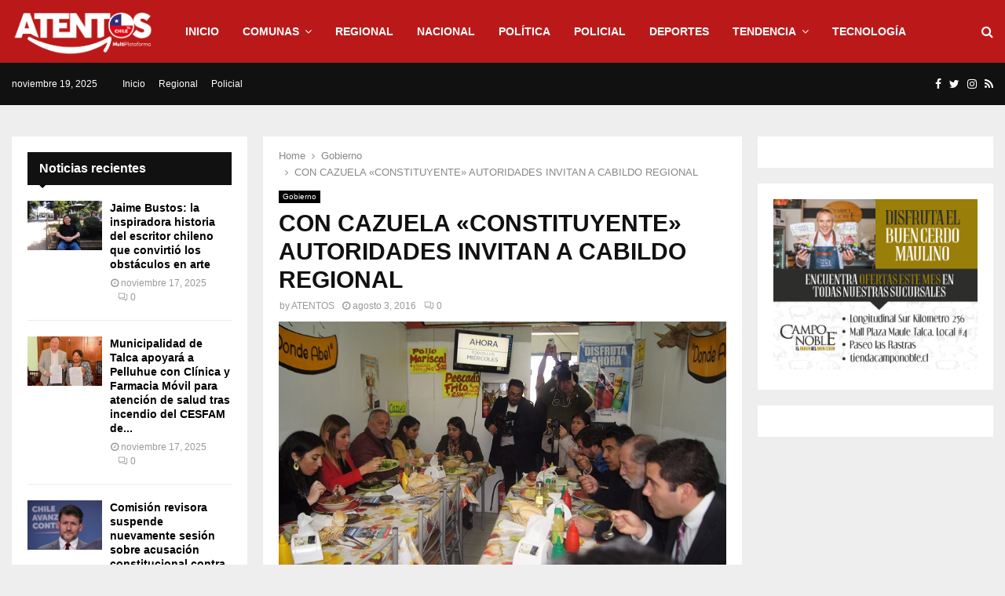

--- FILE ---
content_type: text/html; charset=UTF-8
request_url: https://www.atentos.cl/cazuela-constituyente-autoridades-invitan-cabildo-regional/
body_size: 23056
content:
<!DOCTYPE html>
<html lang="es">
<head>
	<meta charset="UTF-8">
		<meta name="viewport" content="width=device-width, initial-scale=1">
		<link rel="profile" href="http://gmpg.org/xfn/11">		
	<title>CON CAZUELA «CONSTITUYENTE» AUTORIDADES INVITAN A CABILDO REGIONAL &#8211; Atentos</title>
<meta name='robots' content='max-image-preview:large'/>
	<style>img:is([sizes="auto" i], [sizes^="auto," i]) {contain-intrinsic-size:3000px 1500px}</style>
	<link rel='dns-prefetch' href='//fonts.googleapis.com'/>
<link rel="alternate" type="application/rss+xml" title="Atentos &raquo; Feed" href="https://www.atentos.cl/feed/"/>
<link rel="alternate" type="application/rss+xml" title="Atentos &raquo; Feed de los comentarios" href="https://www.atentos.cl/comments/feed/"/>
<link rel="alternate" type="application/rss+xml" title="Atentos &raquo; Comentario CON CAZUELA «CONSTITUYENTE» AUTORIDADES INVITAN A CABILDO REGIONAL del feed" href="https://www.atentos.cl/cazuela-constituyente-autoridades-invitan-cabildo-regional/feed/"/>
<script type="text/javascript">//<![CDATA[
window._wpemojiSettings={"baseUrl":"https:\/\/s.w.org\/images\/core\/emoji\/16.0.1\/72x72\/","ext":".png","svgUrl":"https:\/\/s.w.org\/images\/core\/emoji\/16.0.1\/svg\/","svgExt":".svg","source":{"concatemoji":"https:\/\/www.atentos.cl\/wp-includes\/js\/wp-emoji-release.min.js?ver=6.8.3"}};!function(s,n){var o,i,e;function c(e){try{var t={supportTests:e,timestamp:(new Date).valueOf()};sessionStorage.setItem(o,JSON.stringify(t))}catch(e){}}function p(e,t,n){e.clearRect(0,0,e.canvas.width,e.canvas.height),e.fillText(t,0,0);var t=new Uint32Array(e.getImageData(0,0,e.canvas.width,e.canvas.height).data),a=(e.clearRect(0,0,e.canvas.width,e.canvas.height),e.fillText(n,0,0),new Uint32Array(e.getImageData(0,0,e.canvas.width,e.canvas.height).data));return t.every(function(e,t){return e===a[t]})}function u(e,t){e.clearRect(0,0,e.canvas.width,e.canvas.height),e.fillText(t,0,0);for(var n=e.getImageData(16,16,1,1),a=0;a<n.data.length;a++)if(0!==n.data[a])return!1;return!0}function f(e,t,n,a){switch(t){case"flag":return n(e,"\ud83c\udff3\ufe0f\u200d\u26a7\ufe0f","\ud83c\udff3\ufe0f\u200b\u26a7\ufe0f")?!1:!n(e,"\ud83c\udde8\ud83c\uddf6","\ud83c\udde8\u200b\ud83c\uddf6")&&!n(e,"\ud83c\udff4\udb40\udc67\udb40\udc62\udb40\udc65\udb40\udc6e\udb40\udc67\udb40\udc7f","\ud83c\udff4\u200b\udb40\udc67\u200b\udb40\udc62\u200b\udb40\udc65\u200b\udb40\udc6e\u200b\udb40\udc67\u200b\udb40\udc7f");case"emoji":return!a(e,"\ud83e\udedf")}return!1}function g(e,t,n,a){var r="undefined"!=typeof WorkerGlobalScope&&self instanceof WorkerGlobalScope?new OffscreenCanvas(300,150):s.createElement("canvas"),o=r.getContext("2d",{willReadFrequently:!0}),i=(o.textBaseline="top",o.font="600 32px Arial",{});return e.forEach(function(e){i[e]=t(o,e,n,a)}),i}function t(e){var t=s.createElement("script");t.src=e,t.defer=!0,s.head.appendChild(t)}"undefined"!=typeof Promise&&(o="wpEmojiSettingsSupports",i=["flag","emoji"],n.supports={everything:!0,everythingExceptFlag:!0},e=new Promise(function(e){s.addEventListener("DOMContentLoaded",e,{once:!0})}),new Promise(function(t){var n=function(){try{var e=JSON.parse(sessionStorage.getItem(o));if("object"==typeof e&&"number"==typeof e.timestamp&&(new Date).valueOf()<e.timestamp+604800&&"object"==typeof e.supportTests)return e.supportTests}catch(e){}return null}();if(!n){if("undefined"!=typeof Worker&&"undefined"!=typeof OffscreenCanvas&&"undefined"!=typeof URL&&URL.createObjectURL&&"undefined"!=typeof Blob)try{var e="postMessage("+g.toString()+"("+[JSON.stringify(i),f.toString(),p.toString(),u.toString()].join(",")+"));",a=new Blob([e],{type:"text/javascript"}),r=new Worker(URL.createObjectURL(a),{name:"wpTestEmojiSupports"});return void(r.onmessage=function(e){c(n=e.data),r.terminate(),t(n)})}catch(e){}c(n=g(i,f,p,u))}t(n)}).then(function(e){for(var t in e)n.supports[t]=e[t],n.supports.everything=n.supports.everything&&n.supports[t],"flag"!==t&&(n.supports.everythingExceptFlag=n.supports.everythingExceptFlag&&n.supports[t]);n.supports.everythingExceptFlag=n.supports.everythingExceptFlag&&!n.supports.flag,n.DOMReady=!1,n.readyCallback=function(){n.DOMReady=!0}}).then(function(){return e}).then(function(){var e;n.supports.everything||(n.readyCallback(),(e=n.source||{}).concatemoji?t(e.concatemoji):e.wpemoji&&e.twemoji&&(t(e.twemoji),t(e.wpemoji)))}))}((window,document),window._wpemojiSettings);
//]]></script>
<style id='wp-emoji-styles-inline-css' type='text/css'>img.wp-smiley,img.emoji{display:inline!important;border:none!important;box-shadow:none!important;height:1em!important;width:1em!important;margin:0 .07em!important;vertical-align:-.1em!important;background:none!important;padding:0!important}</style>
<link rel='stylesheet' id='wp-block-library-css' href='https://www.atentos.cl/wp-includes/css/dist/block-library/style.min.css?ver=6.8.3' type='text/css' media='all'/>
<style id='wp-block-library-theme-inline-css' type='text/css'>.wp-block-audio :where(figcaption){color:#555;font-size:13px;text-align:center}.is-dark-theme .wp-block-audio :where(figcaption){color:#ffffffa6}.wp-block-audio{margin:0 0 1em}.wp-block-code{border:1px solid #ccc;border-radius:4px;font-family:Menlo,Consolas,monaco,monospace;padding:.8em 1em}.wp-block-embed :where(figcaption){color:#555;font-size:13px;text-align:center}.is-dark-theme .wp-block-embed :where(figcaption){color:#ffffffa6}.wp-block-embed{margin:0 0 1em}.blocks-gallery-caption{color:#555;font-size:13px;text-align:center}.is-dark-theme .blocks-gallery-caption{color:#ffffffa6}:root :where(.wp-block-image figcaption){color:#555;font-size:13px;text-align:center}.is-dark-theme :root :where(.wp-block-image figcaption){color:#ffffffa6}.wp-block-image{margin:0 0 1em}.wp-block-pullquote{border-bottom:4px solid;border-top:4px solid;color:currentColor;margin-bottom:1.75em}.wp-block-pullquote cite,.wp-block-pullquote footer,.wp-block-pullquote__citation{color:currentColor;font-size:.8125em;font-style:normal;text-transform:uppercase}.wp-block-quote{border-left:.25em solid;margin:0 0 1.75em;padding-left:1em}.wp-block-quote cite,.wp-block-quote footer{color:currentColor;font-size:.8125em;font-style:normal;position:relative}.wp-block-quote:where(.has-text-align-right){border-left:none;border-right:.25em solid;padding-left:0;padding-right:1em}.wp-block-quote:where(.has-text-align-center){border:none;padding-left:0}.wp-block-quote.is-large,.wp-block-quote.is-style-large,.wp-block-quote:where(.is-style-plain){border:none}.wp-block-search .wp-block-search__label{font-weight:700}.wp-block-search__button{border:1px solid #ccc;padding:.375em .625em}:where(.wp-block-group.has-background){padding:1.25em 2.375em}.wp-block-separator.has-css-opacity{opacity:.4}.wp-block-separator{border:none;border-bottom:2px solid;margin-left:auto;margin-right:auto}.wp-block-separator.has-alpha-channel-opacity{opacity:1}.wp-block-separator:not(.is-style-wide):not(.is-style-dots){width:100px}.wp-block-separator.has-background:not(.is-style-dots){border-bottom:none;height:1px}.wp-block-separator.has-background:not(.is-style-wide):not(.is-style-dots){height:2px}.wp-block-table{margin:0 0 1em}.wp-block-table td,.wp-block-table th{word-break:normal}.wp-block-table :where(figcaption){color:#555;font-size:13px;text-align:center}.is-dark-theme .wp-block-table :where(figcaption){color:#ffffffa6}.wp-block-video :where(figcaption){color:#555;font-size:13px;text-align:center}.is-dark-theme .wp-block-video :where(figcaption){color:#ffffffa6}.wp-block-video{margin:0 0 1em}:root :where(.wp-block-template-part.has-background){margin-bottom:0;margin-top:0;padding:1.25em 2.375em}</style>
<style id='classic-theme-styles-inline-css' type='text/css'>.wp-block-button__link{color:#fff;background-color:#32373c;border-radius:9999px;box-shadow:none;text-decoration:none;padding:calc(.667em + 2px) calc(1.333em + 2px);font-size:1.125em}.wp-block-file__button{background:#32373c;color:#fff;text-decoration:none}</style>
<style id='global-styles-inline-css' type='text/css'>:root{--wp--preset--aspect-ratio--square:1;--wp--preset--aspect-ratio--4-3: 4/3;--wp--preset--aspect-ratio--3-4: 3/4;--wp--preset--aspect-ratio--3-2: 3/2;--wp--preset--aspect-ratio--2-3: 2/3;--wp--preset--aspect-ratio--16-9: 16/9;--wp--preset--aspect-ratio--9-16: 9/16;--wp--preset--color--black:#000;--wp--preset--color--cyan-bluish-gray:#abb8c3;--wp--preset--color--white:#fff;--wp--preset--color--pale-pink:#f78da7;--wp--preset--color--vivid-red:#cf2e2e;--wp--preset--color--luminous-vivid-orange:#ff6900;--wp--preset--color--luminous-vivid-amber:#fcb900;--wp--preset--color--light-green-cyan:#7bdcb5;--wp--preset--color--vivid-green-cyan:#00d084;--wp--preset--color--pale-cyan-blue:#8ed1fc;--wp--preset--color--vivid-cyan-blue:#0693e3;--wp--preset--color--vivid-purple:#9b51e0;--wp--preset--gradient--vivid-cyan-blue-to-vivid-purple:linear-gradient(135deg,rgba(6,147,227,1) 0%,#9b51e0 100%);--wp--preset--gradient--light-green-cyan-to-vivid-green-cyan:linear-gradient(135deg,#7adcb4 0%,#00d082 100%);--wp--preset--gradient--luminous-vivid-amber-to-luminous-vivid-orange:linear-gradient(135deg,rgba(252,185,0,1) 0%,rgba(255,105,0,1) 100%);--wp--preset--gradient--luminous-vivid-orange-to-vivid-red:linear-gradient(135deg,rgba(255,105,0,1) 0%,#cf2e2e 100%);--wp--preset--gradient--very-light-gray-to-cyan-bluish-gray:linear-gradient(135deg,#eee 0%,#a9b8c3 100%);--wp--preset--gradient--cool-to-warm-spectrum:linear-gradient(135deg,#4aeadc 0%,#9778d1 20%,#cf2aba 40%,#ee2c82 60%,#fb6962 80%,#fef84c 100%);--wp--preset--gradient--blush-light-purple:linear-gradient(135deg,#ffceec 0%,#9896f0 100%);--wp--preset--gradient--blush-bordeaux:linear-gradient(135deg,#fecda5 0%,#fe2d2d 50%,#6b003e 100%);--wp--preset--gradient--luminous-dusk:linear-gradient(135deg,#ffcb70 0%,#c751c0 50%,#4158d0 100%);--wp--preset--gradient--pale-ocean:linear-gradient(135deg,#fff5cb 0%,#b6e3d4 50%,#33a7b5 100%);--wp--preset--gradient--electric-grass:linear-gradient(135deg,#caf880 0%,#71ce7e 100%);--wp--preset--gradient--midnight:linear-gradient(135deg,#020381 0%,#2874fc 100%);--wp--preset--font-size--small:14px;--wp--preset--font-size--medium:20px;--wp--preset--font-size--large:32px;--wp--preset--font-size--x-large:42px;--wp--preset--font-size--normal:16px;--wp--preset--font-size--huge:42px;--wp--preset--spacing--20:.44rem;--wp--preset--spacing--30:.67rem;--wp--preset--spacing--40:1rem;--wp--preset--spacing--50:1.5rem;--wp--preset--spacing--60:2.25rem;--wp--preset--spacing--70:3.38rem;--wp--preset--spacing--80:5.06rem;--wp--preset--shadow--natural:6px 6px 9px rgba(0,0,0,.2);--wp--preset--shadow--deep:12px 12px 50px rgba(0,0,0,.4);--wp--preset--shadow--sharp:6px 6px 0 rgba(0,0,0,.2);--wp--preset--shadow--outlined:6px 6px 0 -3px rgba(255,255,255,1) , 6px 6px rgba(0,0,0,1);--wp--preset--shadow--crisp:6px 6px 0 rgba(0,0,0,1)}:where(.is-layout-flex){gap:.5em}:where(.is-layout-grid){gap:.5em}body .is-layout-flex{display:flex}.is-layout-flex{flex-wrap:wrap;align-items:center}.is-layout-flex > :is(*, div){margin:0}body .is-layout-grid{display:grid}.is-layout-grid > :is(*, div){margin:0}:where(.wp-block-columns.is-layout-flex){gap:2em}:where(.wp-block-columns.is-layout-grid){gap:2em}:where(.wp-block-post-template.is-layout-flex){gap:1.25em}:where(.wp-block-post-template.is-layout-grid){gap:1.25em}.has-black-color{color:var(--wp--preset--color--black)!important}.has-cyan-bluish-gray-color{color:var(--wp--preset--color--cyan-bluish-gray)!important}.has-white-color{color:var(--wp--preset--color--white)!important}.has-pale-pink-color{color:var(--wp--preset--color--pale-pink)!important}.has-vivid-red-color{color:var(--wp--preset--color--vivid-red)!important}.has-luminous-vivid-orange-color{color:var(--wp--preset--color--luminous-vivid-orange)!important}.has-luminous-vivid-amber-color{color:var(--wp--preset--color--luminous-vivid-amber)!important}.has-light-green-cyan-color{color:var(--wp--preset--color--light-green-cyan)!important}.has-vivid-green-cyan-color{color:var(--wp--preset--color--vivid-green-cyan)!important}.has-pale-cyan-blue-color{color:var(--wp--preset--color--pale-cyan-blue)!important}.has-vivid-cyan-blue-color{color:var(--wp--preset--color--vivid-cyan-blue)!important}.has-vivid-purple-color{color:var(--wp--preset--color--vivid-purple)!important}.has-black-background-color{background-color:var(--wp--preset--color--black)!important}.has-cyan-bluish-gray-background-color{background-color:var(--wp--preset--color--cyan-bluish-gray)!important}.has-white-background-color{background-color:var(--wp--preset--color--white)!important}.has-pale-pink-background-color{background-color:var(--wp--preset--color--pale-pink)!important}.has-vivid-red-background-color{background-color:var(--wp--preset--color--vivid-red)!important}.has-luminous-vivid-orange-background-color{background-color:var(--wp--preset--color--luminous-vivid-orange)!important}.has-luminous-vivid-amber-background-color{background-color:var(--wp--preset--color--luminous-vivid-amber)!important}.has-light-green-cyan-background-color{background-color:var(--wp--preset--color--light-green-cyan)!important}.has-vivid-green-cyan-background-color{background-color:var(--wp--preset--color--vivid-green-cyan)!important}.has-pale-cyan-blue-background-color{background-color:var(--wp--preset--color--pale-cyan-blue)!important}.has-vivid-cyan-blue-background-color{background-color:var(--wp--preset--color--vivid-cyan-blue)!important}.has-vivid-purple-background-color{background-color:var(--wp--preset--color--vivid-purple)!important}.has-black-border-color{border-color:var(--wp--preset--color--black)!important}.has-cyan-bluish-gray-border-color{border-color:var(--wp--preset--color--cyan-bluish-gray)!important}.has-white-border-color{border-color:var(--wp--preset--color--white)!important}.has-pale-pink-border-color{border-color:var(--wp--preset--color--pale-pink)!important}.has-vivid-red-border-color{border-color:var(--wp--preset--color--vivid-red)!important}.has-luminous-vivid-orange-border-color{border-color:var(--wp--preset--color--luminous-vivid-orange)!important}.has-luminous-vivid-amber-border-color{border-color:var(--wp--preset--color--luminous-vivid-amber)!important}.has-light-green-cyan-border-color{border-color:var(--wp--preset--color--light-green-cyan)!important}.has-vivid-green-cyan-border-color{border-color:var(--wp--preset--color--vivid-green-cyan)!important}.has-pale-cyan-blue-border-color{border-color:var(--wp--preset--color--pale-cyan-blue)!important}.has-vivid-cyan-blue-border-color{border-color:var(--wp--preset--color--vivid-cyan-blue)!important}.has-vivid-purple-border-color{border-color:var(--wp--preset--color--vivid-purple)!important}.has-vivid-cyan-blue-to-vivid-purple-gradient-background{background:var(--wp--preset--gradient--vivid-cyan-blue-to-vivid-purple)!important}.has-light-green-cyan-to-vivid-green-cyan-gradient-background{background:var(--wp--preset--gradient--light-green-cyan-to-vivid-green-cyan)!important}.has-luminous-vivid-amber-to-luminous-vivid-orange-gradient-background{background:var(--wp--preset--gradient--luminous-vivid-amber-to-luminous-vivid-orange)!important}.has-luminous-vivid-orange-to-vivid-red-gradient-background{background:var(--wp--preset--gradient--luminous-vivid-orange-to-vivid-red)!important}.has-very-light-gray-to-cyan-bluish-gray-gradient-background{background:var(--wp--preset--gradient--very-light-gray-to-cyan-bluish-gray)!important}.has-cool-to-warm-spectrum-gradient-background{background:var(--wp--preset--gradient--cool-to-warm-spectrum)!important}.has-blush-light-purple-gradient-background{background:var(--wp--preset--gradient--blush-light-purple)!important}.has-blush-bordeaux-gradient-background{background:var(--wp--preset--gradient--blush-bordeaux)!important}.has-luminous-dusk-gradient-background{background:var(--wp--preset--gradient--luminous-dusk)!important}.has-pale-ocean-gradient-background{background:var(--wp--preset--gradient--pale-ocean)!important}.has-electric-grass-gradient-background{background:var(--wp--preset--gradient--electric-grass)!important}.has-midnight-gradient-background{background:var(--wp--preset--gradient--midnight)!important}.has-small-font-size{font-size:var(--wp--preset--font-size--small)!important}.has-medium-font-size{font-size:var(--wp--preset--font-size--medium)!important}.has-large-font-size{font-size:var(--wp--preset--font-size--large)!important}.has-x-large-font-size{font-size:var(--wp--preset--font-size--x-large)!important}:where(.wp-block-post-template.is-layout-flex){gap:1.25em}:where(.wp-block-post-template.is-layout-grid){gap:1.25em}:where(.wp-block-columns.is-layout-flex){gap:2em}:where(.wp-block-columns.is-layout-grid){gap:2em}:root :where(.wp-block-pullquote){font-size:1.5em;line-height:1.6}</style>
<link rel='stylesheet' id='pencisc-css' href='https://www.atentos.cl/wp-content/plugins/penci-framework/assets/css/single-shortcode.css?ver=6.8.3' type='text/css' media='all'/>
<link rel='stylesheet' id='penci-oswald-css' href='//fonts.googleapis.com/css?family=Oswald%3A400&#038;ver=6.8.3' type='text/css' media='all'/>
<link rel='stylesheet' id='url-shortify-css' href='https://www.atentos.cl/wp-content/plugins/url-shortify/lite/dist/styles/url-shortify.css?ver=1.11.2' type='text/css' media='all'/>
<link rel='stylesheet' id='penci-font-awesome-css' href='https://www.atentos.cl/wp-content/themes/pennews/css/font-awesome.min.css?ver=4.5.2' type='text/css' media='all'/>
<link rel='stylesheet' id='penci-fonts-css' href='//fonts.googleapis.com/css?family=Roboto%3A300%2C300italic%2C400%2C400italic%2C500%2C500italic%2C700%2C700italic%2C800%2C800italic%7CMukta+Vaani%3A300%2C300italic%2C400%2C400italic%2C500%2C500italic%2C700%2C700italic%2C800%2C800italic%7COswald%3A300%2C300italic%2C400%2C400italic%2C500%2C500italic%2C700%2C700italic%2C800%2C800italic%7CTeko%3A300%2C300italic%2C400%2C400italic%2C500%2C500italic%2C700%2C700italic%2C800%2C800italic%7CTahoma%3A300%2C300italic%2C400%2C400italic%2C500%2C500italic%2C700%2C700italic%2C800%2C800italic%7CDroid+Sans%3A300%2C300italic%2C400%2C400italic%2C500%2C500italic%2C700%2C700italic%2C800%2C800italic%7CChivo%3A300%2C300italic%2C400%2C400italic%2C500%2C500italic%2C700%2C700italic%2C800%2C800italic%3A300%2C300italic%2C400%2C400italic%2C500%2C500italic%2C700%2C700italic%2C800%2C800italic%26subset%3Dcyrillic%2Ccyrillic-ext%2Cgreek%2Cgreek-ext%2Clatin-ext' type='text/css' media='all'/>
<link rel='stylesheet' id='penci-portfolio-css' href='https://www.atentos.cl/wp-content/themes/pennews/css/portfolio.css?ver=6.5.8' type='text/css' media='all'/>
<link rel='stylesheet' id='penci-recipe-css' href='https://www.atentos.cl/wp-content/themes/pennews/css/recipe.css?ver=6.5.8' type='text/css' media='all'/>
<link rel='stylesheet' id='penci-review-css' href='https://www.atentos.cl/wp-content/themes/pennews/css/review.css?ver=6.5.8' type='text/css' media='all'/>
<link rel='stylesheet' id='penci-style-css' href='https://www.atentos.cl/wp-content/themes/pennews/style.css?ver=6.5.8' type='text/css' media='all'/>
<style id='penci-style-inline-css' type='text/css'>
.penci-block-vc.style-title-13:not(.footer-widget).style-title-center .penci-block-heading {border-right: 10px solid transparent; border-left: 10px solid transparent; }.site-branding h1, .site-branding h2 {margin: 0;}.penci-schema-markup { display: none !important; }.penci-entry-media .twitter-video { max-width: none !important; margin: 0 !important; }.penci-entry-media .fb-video { margin-bottom: 0; }.penci-entry-media .post-format-meta > iframe { vertical-align: top; }.penci-single-style-6 .penci-entry-media-top.penci-video-format-dailymotion:after, .penci-single-style-6 .penci-entry-media-top.penci-video-format-facebook:after, .penci-single-style-6 .penci-entry-media-top.penci-video-format-vimeo:after, .penci-single-style-6 .penci-entry-media-top.penci-video-format-twitter:after, .penci-single-style-7 .penci-entry-media-top.penci-video-format-dailymotion:after, .penci-single-style-7 .penci-entry-media-top.penci-video-format-facebook:after, .penci-single-style-7 .penci-entry-media-top.penci-video-format-vimeo:after, .penci-single-style-7 .penci-entry-media-top.penci-video-format-twitter:after { content: none; } .penci-single-style-5 .penci-entry-media.penci-video-format-dailymotion:after, .penci-single-style-5 .penci-entry-media.penci-video-format-facebook:after, .penci-single-style-5 .penci-entry-media.penci-video-format-vimeo:after, .penci-single-style-5 .penci-entry-media.penci-video-format-twitter:after { content: none; }@media screen and (max-width: 960px) { .penci-insta-thumb ul.thumbnails.penci_col_5 li, .penci-insta-thumb ul.thumbnails.penci_col_6 li { width: 33.33% !important; } .penci-insta-thumb ul.thumbnails.penci_col_7 li, .penci-insta-thumb ul.thumbnails.penci_col_8 li, .penci-insta-thumb ul.thumbnails.penci_col_9 li, .penci-insta-thumb ul.thumbnails.penci_col_10 li { width: 25% !important; } }.site-header.header--s12 .penci-menu-toggle-wapper,.site-header.header--s12 .header__social-search { flex: 1; }.site-header.header--s5 .site-branding {  padding-right: 0;margin-right: 40px; }.penci-block_37 .penci_post-meta { padding-top: 8px; }.penci-block_37 .penci-post-excerpt + .penci_post-meta { padding-top: 0; }.penci-hide-text-votes { display: none; }.penci-usewr-review {  border-top: 1px solid #ececec; }.penci-review-score {top: 5px; position: relative; }.penci-social-counter.penci-social-counter--style-3 .penci-social__empty a, .penci-social-counter.penci-social-counter--style-4 .penci-social__empty a, .penci-social-counter.penci-social-counter--style-5 .penci-social__empty a, .penci-social-counter.penci-social-counter--style-6 .penci-social__empty a { display: flex; justify-content: center; align-items: center; }.penci-block-error { padding: 0 20px 20px; }@media screen and (min-width: 1240px){ .penci_dis_padding_bw .penci-content-main.penci-col-4:nth-child(3n+2) { padding-right: 15px; padding-left: 15px; }}.bos_searchbox_widget_class.penci-vc-column-1 #flexi_searchbox #b_searchboxInc .b_submitButton_wrapper{ padding-top: 10px; padding-bottom: 10px; }.mfp-image-holder .mfp-close, .mfp-iframe-holder .mfp-close { background: transparent; border-color: transparent; }h1, h2, h3, h4, h5, h6,.error404 .page-title,
		.error404 .penci-block-vc .penci-block__title, .footer__bottom.style-2 .block-title {font-family: Tahoma, Geneva, sans-serif}h1, h2, h3, h4, h5, h6,.error404 .page-title,
		 .error404 .penci-block-vc .penci-block__title, .product_list_widget .product-title, .footer__bottom.style-2 .block-title {font-weight: 700}body, button, input, select, textarea,.penci-post-subtitle,.woocommerce ul.products li.product .button,#site-navigation .penci-megamenu .penci-mega-thumbnail .mega-cat-name{font-family: 'Droid Sans', sans-serif}.single .entry-content,.page .entry-content{ font-size:18px; }.penci-topbar.header--s7, .penci-topbar.header--s7 h3, 
		.penci-topbar.header--s7 ul li,
		.penci-topbar.header--s7 .topbar__trending .headline-title{ text-transform: none !important; }.penci-topbar{ background-color:#111111 ; }.penci-topbar,.penci-topbar a, .penci-topbar ul li a{ color:#ffffff ; }.penci-topbar a:hover , .penci-topbar ul li a:hover{ color:#bb1919 !important; }.topbar__social-media a:hover{ color:#bb1919 ; }.penci-topbar ul.menu li ul.sub-menu{ background-color:#111111 ; }.penci-topbar ul.menu li ul.sub-menu li a{ color:#ffffff ; }.penci-topbar ul.menu li ul.sub-menu li a:hover{ color:#bb1919 ; }.penci-topbar ul.menu li ul.sub-menu li{ border-color:#212121 ; }.penci-topbar .topbar__trending .headline-title{ background-color:#bb1919 ; }#site-navigation .penci-megamenu .penci-content-megamenu .penci-mega-latest-posts .penci-mega-post a:not(.mega-cat-name){ font-size: 14px; }.main-navigation > ul:not(.children) > li ul.sub-menu{ border-top: 0 !important; }.penci-post-pagination h5{ font-size:16px; }.penci-author-content h5 a{ font-size:16px; }.penci-post-related .item-related h4{ font-size:15px; }
		.penci-post-related .post-title-box .post-box-title,
		.post-comments .post-title-box .post-box-title, 
		.site-content .post-comments #respond h3{ font-size: 16px !important; }.penci-portfolio-wrap{ margin-left: 0px; margin-right: 0px; }.penci-portfolio-wrap .portfolio-item{ padding-left: 0px; padding-right: 0px; margin-bottom:0px; }.penci-menu-hbg-widgets .menu-hbg-title { font-family:'Chivo', sans-serif }
		.woocommerce div.product .related > h2,.woocommerce div.product .upsells > h2,
		.post-title-box .post-box-title,.site-content #respond h3,.site-content .widget-title,
		.site-content .widgettitle,
		body.page-template-full-width.page-paged-2 .site-content .widget.penci-block-vc .penci-block__title,
		body:not( .page-template-full-width ) .site-content .widget.penci-block-vc .penci-block__title{ font-size:16px !important;font-weight:700 !important;font-family:'Chivo', sans-serif !important; }.site-content .widget.penci-block-vc .penci-block__title{ text-transform: none; }.site-footer .penci-block-vc .penci-block__title{ font-size:15px;font-weight:600;font-family:'Roboto', sans-serif; }.site-info{font-size:16px;}.penci-popup-login-register .penci-login-container a:hover{ color:#bb1919 ; }.penci-popup-login-register .penci-login-container .penci-login input[type="submit"]{ background-color:#bb1919 ; }.buy-button{ background-color:#bb1919 !important; }.penci-menuhbg-toggle:hover .lines-button:after,.penci-menuhbg-toggle:hover .penci-lines:before,.penci-menuhbg-toggle:hover .penci-lines:after.penci-login-container a,.penci_list_shortcode li:before,.footer__sidebars .penci-block-vc .penci__post-title a:hover,.penci-viewall-results a:hover,.post-entry .penci-portfolio-filter ul li.active a, .penci-portfolio-filter ul li.active a,.penci-ajax-search-results-wrapper .penci__post-title a:hover{ color: #bb1919; }.penci-tweets-widget-content .icon-tweets,.penci-tweets-widget-content .tweet-intents a,.penci-tweets-widget-content .tweet-intents span:after,.woocommerce .star-rating span,.woocommerce .comment-form p.stars a:hover,.woocommerce div.product .woocommerce-tabs ul.tabs li a:hover,.penci-subcat-list .flexMenu-viewMore:hover a, .penci-subcat-list .flexMenu-viewMore:focus a,.penci-subcat-list .flexMenu-viewMore .flexMenu-popup .penci-subcat-item a:hover,.penci-owl-carousel-style .owl-dot.active span, .penci-owl-carousel-style .owl-dot:hover span,.penci-owl-carousel-slider .owl-dot.active span,.penci-owl-carousel-slider .owl-dot:hover span{ color: #bb1919; }.penci-owl-carousel-slider .owl-dot.active span,.penci-owl-carousel-slider .owl-dot:hover span{ background-color: #bb1919; }blockquote, q,.penci-post-pagination a:hover,a:hover,.penci-entry-meta a:hover,.penci-portfolio-below_img .inner-item-portfolio .portfolio-desc a:hover h3,.main-navigation.penci_disable_padding_menu > ul:not(.children) > li:hover > a,.main-navigation.penci_disable_padding_menu > ul:not(.children) > li:active > a,.main-navigation.penci_disable_padding_menu > ul:not(.children) > li.current-menu-item > a,.main-navigation.penci_disable_padding_menu > ul:not(.children) > li.current-menu-ancestor > a,.main-navigation.penci_disable_padding_menu > ul:not(.children) > li.current-category-ancestor > a,.site-header.header--s11 .main-navigation.penci_enable_line_menu .menu > li:hover > a,.site-header.header--s11 .main-navigation.penci_enable_line_menu .menu > li:active > a,.site-header.header--s11 .main-navigation.penci_enable_line_menu .menu > li.current-menu-item > a,.main-navigation.penci_disable_padding_menu ul.menu > li > a:hover,.main-navigation ul li:hover > a,.main-navigation ul li:active > a,.main-navigation li.current-menu-item > a,#site-navigation .penci-megamenu .penci-mega-child-categories a.cat-active,#site-navigation .penci-megamenu .penci-content-megamenu .penci-mega-latest-posts .penci-mega-post a:not(.mega-cat-name):hover,.penci-post-pagination h5 a:hover{ color: #bb1919; }.main-navigation.penci_disable_padding_menu > ul:not(.children) > li.highlight-button > a{ color: #bb1919;border-color: #bb1919; }.main-navigation.penci_disable_padding_menu > ul:not(.children) > li.highlight-button:hover > a,.main-navigation.penci_disable_padding_menu > ul:not(.children) > li.highlight-button:active > a,.main-navigation.penci_disable_padding_menu > ul:not(.children) > li.highlight-button.current-category-ancestor > a,.main-navigation.penci_disable_padding_menu > ul:not(.children) > li.highlight-button.current-category-ancestor > a,.main-navigation.penci_disable_padding_menu > ul:not(.children) > li.highlight-button.current-menu-ancestor > a,.main-navigation.penci_disable_padding_menu > ul:not(.children) > li.highlight-button.current-menu-item > a{ border-color: #bb1919; }.penci-menu-hbg .primary-menu-mobile li a:hover,.penci-menu-hbg .primary-menu-mobile li.toggled-on > a,.penci-menu-hbg .primary-menu-mobile li.toggled-on > .dropdown-toggle,.penci-menu-hbg .primary-menu-mobile li.current-menu-item > a,.penci-menu-hbg .primary-menu-mobile li.current-menu-item > .dropdown-toggle,.mobile-sidebar .primary-menu-mobile li a:hover,.mobile-sidebar .primary-menu-mobile li.toggled-on-first > a,.mobile-sidebar .primary-menu-mobile li.toggled-on > a,.mobile-sidebar .primary-menu-mobile li.toggled-on > .dropdown-toggle,.mobile-sidebar .primary-menu-mobile li.current-menu-item > a,.mobile-sidebar .primary-menu-mobile li.current-menu-item > .dropdown-toggle,.mobile-sidebar #sidebar-nav-logo a,.mobile-sidebar #sidebar-nav-logo a:hover.mobile-sidebar #sidebar-nav-logo:before,.penci-recipe-heading a.penci-recipe-print,.widget a:hover,.widget.widget_recent_entries li a:hover, .widget.widget_recent_comments li a:hover, .widget.widget_meta li a:hover,.penci-topbar a:hover,.penci-topbar ul li:hover,.penci-topbar ul li a:hover,.penci-topbar ul.menu li ul.sub-menu li a:hover,.site-branding a, .site-branding .site-title{ color: #bb1919; }.penci-viewall-results a:hover,.penci-ajax-search-results-wrapper .penci__post-title a:hover,.header__search_dis_bg .search-click:hover,.header__social-media a:hover,.penci-login-container .link-bottom a,.error404 .page-content a,.penci-no-results .search-form .search-submit:hover,.error404 .page-content .search-form .search-submit:hover,.penci_breadcrumbs a:hover, .penci_breadcrumbs a:hover span,.penci-archive .entry-meta a:hover,.penci-caption-above-img .wp-caption a:hover,.penci-author-content .author-social:hover,.entry-content a,.comment-content a,.penci-page-style-5 .penci-active-thumb .penci-entry-meta a:hover,.penci-single-style-5 .penci-active-thumb .penci-entry-meta a:hover{ color: #bb1919; }blockquote:not(.wp-block-quote).style-2:before{ background-color: transparent; }blockquote.style-2:before,blockquote:not(.wp-block-quote),blockquote.style-2 cite, blockquote.style-2 .author,blockquote.style-3 cite, blockquote.style-3 .author,.woocommerce ul.products li.product .price,.woocommerce ul.products li.product .price ins,.woocommerce div.product p.price ins,.woocommerce div.product span.price ins, .woocommerce div.product p.price, .woocommerce div.product span.price,.woocommerce div.product .entry-summary div[itemprop="description"] blockquote:before, .woocommerce div.product .woocommerce-tabs #tab-description blockquote:before,.woocommerce-product-details__short-description blockquote:before,.woocommerce div.product .entry-summary div[itemprop="description"] blockquote cite, .woocommerce div.product .entry-summary div[itemprop="description"] blockquote .author,.woocommerce div.product .woocommerce-tabs #tab-description blockquote cite, .woocommerce div.product .woocommerce-tabs #tab-description blockquote .author,.woocommerce div.product .product_meta > span a:hover,.woocommerce div.product .woocommerce-tabs ul.tabs li.active{ color: #bb1919; }.woocommerce #respond input#submit.alt.disabled:hover,.woocommerce #respond input#submit.alt:disabled:hover,.woocommerce #respond input#submit.alt:disabled[disabled]:hover,.woocommerce a.button.alt.disabled,.woocommerce a.button.alt.disabled:hover,.woocommerce a.button.alt:disabled,.woocommerce a.button.alt:disabled:hover,.woocommerce a.button.alt:disabled[disabled],.woocommerce a.button.alt:disabled[disabled]:hover,.woocommerce button.button.alt.disabled,.woocommerce button.button.alt.disabled:hover,.woocommerce button.button.alt:disabled,.woocommerce button.button.alt:disabled:hover,.woocommerce button.button.alt:disabled[disabled],.woocommerce button.button.alt:disabled[disabled]:hover,.woocommerce input.button.alt.disabled,.woocommerce input.button.alt.disabled:hover,.woocommerce input.button.alt:disabled,.woocommerce input.button.alt:disabled:hover,.woocommerce input.button.alt:disabled[disabled],.woocommerce input.button.alt:disabled[disabled]:hover{ background-color: #bb1919; }.woocommerce ul.cart_list li .amount, .woocommerce ul.product_list_widget li .amount,.woocommerce table.shop_table td.product-name a:hover,.woocommerce-cart .cart-collaterals .cart_totals table td .amount,.woocommerce .woocommerce-info:before,.woocommerce form.checkout table.shop_table .order-total .amount,.post-entry .penci-portfolio-filter ul li a:hover,.post-entry .penci-portfolio-filter ul li.active a,.penci-portfolio-filter ul li a:hover,.penci-portfolio-filter ul li.active a,#bbpress-forums li.bbp-body ul.forum li.bbp-forum-info a:hover,#bbpress-forums li.bbp-body ul.topic li.bbp-topic-title a:hover,#bbpress-forums li.bbp-body ul.forum li.bbp-forum-info .bbp-forum-content a,#bbpress-forums li.bbp-body ul.topic p.bbp-topic-meta a,#bbpress-forums .bbp-breadcrumb a:hover, #bbpress-forums .bbp-breadcrumb .bbp-breadcrumb-current:hover,#bbpress-forums .bbp-forum-freshness a:hover,#bbpress-forums .bbp-topic-freshness a:hover{ color: #bb1919; }.footer__bottom a,.footer__logo a, .footer__logo a:hover,.site-info a,.site-info a:hover,.sub-footer-menu li a:hover,.footer__sidebars a:hover,.penci-block-vc .social-buttons a:hover,.penci-inline-related-posts .penci_post-meta a:hover,.penci__general-meta .penci_post-meta a:hover,.penci-block_video.style-1 .penci_post-meta a:hover,.penci-block_video.style-7 .penci_post-meta a:hover,.penci-block-vc .penci-block__title a:hover,.penci-block-vc.style-title-2 .penci-block__title a:hover,.penci-block-vc.style-title-2:not(.footer-widget) .penci-block__title a:hover,.penci-block-vc.style-title-4 .penci-block__title a:hover,.penci-block-vc.style-title-4:not(.footer-widget) .penci-block__title a:hover,.penci-block-vc .penci-subcat-filter .penci-subcat-item a.active, .penci-block-vc .penci-subcat-filter .penci-subcat-item a:hover ,.penci-block_1 .penci_post-meta a:hover,.penci-inline-related-posts.penci-irp-type-grid .penci__post-title:hover{ color: #bb1919; }.penci-block_10 .penci-posted-on a,.penci-block_10 .penci-block__title a:hover,.penci-block_10 .penci__post-title a:hover,.penci-block_26 .block26_first_item .penci__post-title:hover,.penci-block_30 .penci_post-meta a:hover,.penci-block_33 .block33_big_item .penci_post-meta a:hover,.penci-block_36 .penci-chart-text,.penci-block_video.style-1 .block_video_first_item.penci-title-ab-img .penci_post_content a:hover,.penci-block_video.style-1 .block_video_first_item.penci-title-ab-img .penci_post-meta a:hover,.penci-block_video.style-6 .penci__post-title:hover,.penci-block_video.style-7 .penci__post-title:hover,.penci-owl-featured-area.style-12 .penci-small_items h3 a:hover,.penci-owl-featured-area.style-12 .penci-small_items .penci-slider__meta a:hover ,.penci-owl-featured-area.style-12 .penci-small_items .owl-item.current h3 a,.penci-owl-featured-area.style-13 .penci-small_items h3 a:hover,.penci-owl-featured-area.style-13 .penci-small_items .penci-slider__meta a:hover,.penci-owl-featured-area.style-13 .penci-small_items .owl-item.current h3 a,.penci-owl-featured-area.style-14 .penci-small_items h3 a:hover,.penci-owl-featured-area.style-14 .penci-small_items .penci-slider__meta a:hover ,.penci-owl-featured-area.style-14 .penci-small_items .owl-item.current h3 a,.penci-owl-featured-area.style-17 h3 a:hover,.penci-owl-featured-area.style-17 .penci-slider__meta a:hover,.penci-fslider28-wrapper.penci-block-vc .penci-slider-nav a:hover,.penci-videos-playlist .penci-video-nav .penci-video-playlist-item .penci-video-play-icon,.penci-videos-playlist .penci-video-nav .penci-video-playlist-item.is-playing { color: #bb1919; }.penci-block_video.style-7 .penci_post-meta a:hover,.penci-ajax-more.disable_bg_load_more .penci-ajax-more-button:hover, .penci-ajax-more.disable_bg_load_more .penci-block-ajax-more-button:hover{ color: #bb1919; }.site-main #buddypress input[type=submit]:hover,.site-main #buddypress div.generic-button a:hover,.site-main #buddypress .comment-reply-link:hover,.site-main #buddypress a.button:hover,.site-main #buddypress a.button:focus,.site-main #buddypress ul.button-nav li a:hover,.site-main #buddypress ul.button-nav li.current a,.site-main #buddypress .dir-search input[type=submit]:hover, .site-main #buddypress .groups-members-search input[type=submit]:hover,.site-main #buddypress div.item-list-tabs ul li.selected a,.site-main #buddypress div.item-list-tabs ul li.current a,.site-main #buddypress div.item-list-tabs ul li a:hover{ border-color: #bb1919;background-color: #bb1919; }.site-main #buddypress table.notifications thead tr, .site-main #buddypress table.notifications-settings thead tr,.site-main #buddypress table.profile-settings thead tr, .site-main #buddypress table.profile-fields thead tr,.site-main #buddypress table.profile-settings thead tr, .site-main #buddypress table.profile-fields thead tr,.site-main #buddypress table.wp-profile-fields thead tr, .site-main #buddypress table.messages-notices thead tr,.site-main #buddypress table.forum thead tr{ border-color: #bb1919;background-color: #bb1919; }.site-main .bbp-pagination-links a:hover, .site-main .bbp-pagination-links span.current,#buddypress div.item-list-tabs:not(#subnav) ul li.selected a, #buddypress div.item-list-tabs:not(#subnav) ul li.current a, #buddypress div.item-list-tabs:not(#subnav) ul li a:hover,#buddypress ul.item-list li div.item-title a, #buddypress ul.item-list li h4 a,div.bbp-template-notice a,#bbpress-forums li.bbp-body ul.topic li.bbp-topic-title a,#bbpress-forums li.bbp-body .bbp-forums-list li,.site-main #buddypress .activity-header a:first-child, #buddypress .comment-meta a:first-child, #buddypress .acomment-meta a:first-child{ color: #bb1919 !important; }.single-tribe_events .tribe-events-schedule .tribe-events-cost{ color: #bb1919; }.tribe-events-list .tribe-events-loop .tribe-event-featured,#tribe-events .tribe-events-button,#tribe-events .tribe-events-button:hover,#tribe_events_filters_wrapper input[type=submit],.tribe-events-button, .tribe-events-button.tribe-active:hover,.tribe-events-button.tribe-inactive,.tribe-events-button:hover,.tribe-events-calendar td.tribe-events-present div[id*=tribe-events-daynum-],.tribe-events-calendar td.tribe-events-present div[id*=tribe-events-daynum-]>a,#tribe-bar-form .tribe-bar-submit input[type=submit]:hover{ background-color: #bb1919; }.woocommerce span.onsale,.show-search:after,select option:focus,.woocommerce .widget_shopping_cart p.buttons a:hover, .woocommerce.widget_shopping_cart p.buttons a:hover, .woocommerce .widget_price_filter .price_slider_amount .button:hover, .woocommerce div.product form.cart .button:hover,.woocommerce .widget_price_filter .ui-slider .ui-slider-handle,.penci-block-vc.style-title-2:not(.footer-widget) .penci-block__title a, .penci-block-vc.style-title-2:not(.footer-widget) .penci-block__title span,.penci-block-vc.style-title-3:not(.footer-widget) .penci-block-heading:after,.penci-block-vc.style-title-4:not(.footer-widget) .penci-block__title a, .penci-block-vc.style-title-4:not(.footer-widget) .penci-block__title span,.penci-archive .penci-archive__content .penci-cat-links a:hover,.mCSB_scrollTools .mCSB_dragger .mCSB_dragger_bar,.penci-block-vc .penci-cat-name:hover,#buddypress .activity-list li.load-more, #buddypress .activity-list li.load-newest,#buddypress .activity-list li.load-more:hover, #buddypress .activity-list li.load-newest:hover,.site-main #buddypress button:hover, .site-main #buddypress a.button:hover, .site-main #buddypress input[type=button]:hover, .site-main #buddypress input[type=reset]:hover{ background-color: #bb1919; }.penci-block-vc.style-title-grid:not(.footer-widget) .penci-block__title span, .penci-block-vc.style-title-grid:not(.footer-widget) .penci-block__title a,.penci-block-vc .penci_post_thumb:hover .penci-cat-name,.mCSB_scrollTools .mCSB_dragger:active .mCSB_dragger_bar,.mCSB_scrollTools .mCSB_dragger.mCSB_dragger_onDrag .mCSB_dragger_bar,.main-navigation > ul:not(.children) > li:hover > a,.main-navigation > ul:not(.children) > li:active > a,.main-navigation > ul:not(.children) > li.current-menu-item > a,.main-navigation.penci_enable_line_menu > ul:not(.children) > li > a:before,.main-navigation a:hover,#site-navigation .penci-megamenu .penci-mega-thumbnail .mega-cat-name:hover,#site-navigation .penci-megamenu .penci-mega-thumbnail:hover .mega-cat-name,.penci-review-process span,.penci-review-score-total,.topbar__trending .headline-title,.header__search:not(.header__search_dis_bg) .search-click,.cart-icon span.items-number{ background-color: #bb1919; }.login__form .login__form__login-submit input:hover,.penci-login-container .penci-login input[type="submit"]:hover,.penci-archive .penci-entry-categories a:hover,.single .penci-cat-links a:hover,.page .penci-cat-links a:hover,.woocommerce #respond input#submit:hover, .woocommerce a.button:hover, .woocommerce button.button:hover, .woocommerce input.button:hover,.woocommerce div.product .entry-summary div[itemprop="description"]:before,.woocommerce div.product .entry-summary div[itemprop="description"] blockquote .author span:after, .woocommerce div.product .woocommerce-tabs #tab-description blockquote .author span:after,.woocommerce-product-details__short-description blockquote .author span:after,.woocommerce #respond input#submit.alt:hover, .woocommerce a.button.alt:hover, .woocommerce button.button.alt:hover, .woocommerce input.button.alt:hover,#scroll-to-top:hover,div.wpforms-container .wpforms-form input[type=submit]:hover,div.wpforms-container .wpforms-form button[type=submit]:hover,div.wpforms-container .wpforms-form .wpforms-page-button:hover,div.wpforms-container .wpforms-form .wpforms-page-button:hover,#respond #submit:hover,.wpcf7 input[type="submit"]:hover,.widget_wysija input[type="submit"]:hover{ background-color: #bb1919; }.penci-block_video .penci-close-video:hover,.penci-block_5 .penci_post_thumb:hover .penci-cat-name,.penci-block_25 .penci_post_thumb:hover .penci-cat-name,.penci-block_8 .penci_post_thumb:hover .penci-cat-name,.penci-block_14 .penci_post_thumb:hover .penci-cat-name,.penci-block-vc.style-title-grid .penci-block__title span, .penci-block-vc.style-title-grid .penci-block__title a,.penci-block_7 .penci_post_thumb:hover .penci-order-number,.penci-block_15 .penci-post-order,.penci-news_ticker .penci-news_ticker__title{ background-color: #bb1919; }.penci-owl-featured-area .penci-item-mag:hover .penci-slider__cat .penci-cat-name,.penci-owl-featured-area .penci-slider__cat .penci-cat-name:hover,.penci-owl-featured-area.style-12 .penci-small_items .owl-item.current .penci-cat-name,.penci-owl-featured-area.style-13 .penci-big_items .penci-slider__cat .penci-cat-name,.penci-owl-featured-area.style-13 .button-read-more:hover,.penci-owl-featured-area.style-13 .penci-small_items .owl-item.current .penci-cat-name,.penci-owl-featured-area.style-14 .penci-small_items .owl-item.current .penci-cat-name,.penci-owl-featured-area.style-18 .penci-slider__cat .penci-cat-name{ background-color: #bb1919; }.show-search .show-search__content:after,.penci-wide-content .penci-owl-featured-area.style-23 .penci-slider__text,.penci-grid_2 .grid2_first_item:hover .penci-cat-name,.penci-grid_2 .penci-post-item:hover .penci-cat-name,.penci-grid_3 .penci-post-item:hover .penci-cat-name,.penci-grid_1 .penci-post-item:hover .penci-cat-name,.penci-videos-playlist .penci-video-nav .penci-playlist-title,.widget-area .penci-videos-playlist .penci-video-nav .penci-video-playlist-item .penci-video-number,.widget-area .penci-videos-playlist .penci-video-nav .penci-video-playlist-item .penci-video-play-icon,.widget-area .penci-videos-playlist .penci-video-nav .penci-video-playlist-item .penci-video-paused-icon,.penci-owl-featured-area.style-17 .penci-slider__text::after,#scroll-to-top:hover{ background-color: #bb1919; }.featured-area-custom-slider .penci-owl-carousel-slider .owl-dot span,.main-navigation > ul:not(.children) > li ul.sub-menu,.error404 .not-found,.error404 .penci-block-vc,.woocommerce .woocommerce-error, .woocommerce .woocommerce-info, .woocommerce .woocommerce-message,.penci-owl-featured-area.style-12 .penci-small_items,.penci-owl-featured-area.style-12 .penci-small_items .owl-item.current .penci_post_thumb,.penci-owl-featured-area.style-13 .button-read-more:hover{ border-color: #bb1919; }.widget .tagcloud a:hover,.penci-social-buttons .penci-social-item.like.liked,.site-footer .widget .tagcloud a:hover,.penci-recipe-heading a.penci-recipe-print:hover,.penci-custom-slider-container .pencislider-content .pencislider-btn-trans:hover,button:hover,.button:hover, .entry-content a.button:hover,.penci-vc-btn-wapper .penci-vc-btn.penci-vcbtn-trans:hover, input[type="button"]:hover,input[type="reset"]:hover,input[type="submit"]:hover,.penci-ajax-more .penci-ajax-more-button:hover,.penci-ajax-more .penci-portfolio-more-button:hover,.woocommerce nav.woocommerce-pagination ul li a:focus, .woocommerce nav.woocommerce-pagination ul li a:hover,.woocommerce nav.woocommerce-pagination ul li span.current,.penci-block_10 .penci-more-post:hover,.penci-block_15 .penci-more-post:hover,.penci-block_36 .penci-more-post:hover,.penci-block_video.style-7 .penci-owl-carousel-slider .owl-dot.active span,.penci-block_video.style-7 .penci-owl-carousel-slider .owl-dot:hover span ,.penci-block_video.style-7 .penci-owl-carousel-slider .owl-dot:hover span ,.penci-ajax-more .penci-ajax-more-button:hover,.penci-ajax-more .penci-block-ajax-more-button:hover,.penci-ajax-more .penci-ajax-more-button.loading-posts:hover, .penci-ajax-more .penci-block-ajax-more-button.loading-posts:hover,.site-main #buddypress .activity-list li.load-more a:hover, .site-main #buddypress .activity-list li.load-newest a,.penci-owl-carousel-slider.penci-tweets-slider .owl-dots .owl-dot.active span, .penci-owl-carousel-slider.penci-tweets-slider .owl-dots .owl-dot:hover span,.penci-pagination:not(.penci-ajax-more) span.current, .penci-pagination:not(.penci-ajax-more) a:hover{border-color:#bb1919;background-color: #bb1919;}.penci-owl-featured-area.style-23 .penci-slider-overlay{ 
		background: -moz-linear-gradient(left, transparent 26%, #bb1919  65%);
	    background: -webkit-gradient(linear, left top, right top, color-stop(26%, #bb1919 ), color-stop(65%, transparent));
	    background: -webkit-linear-gradient(left, transparent 26%, #bb1919 65%);
	    background: -o-linear-gradient(left, transparent 26%, #bb1919 65%);
	    background: -ms-linear-gradient(left, transparent 26%, #bb1919 65%);
	    background: linear-gradient(to right, transparent 26%, #bb1919 65%);
	    filter: progid:DXImageTransform.Microsoft.gradient(startColorstr='#bb1919', endColorstr='#bb1919', GradientType=1);
		 }.site-main #buddypress .activity-list li.load-more a, .site-main #buddypress .activity-list li.load-newest a,.header__search:not(.header__search_dis_bg) .search-click:hover,.tagcloud a:hover,.site-footer .widget .tagcloud a:hover{ transition: all 0.3s; opacity: 0.8; }.penci-loading-animation-1 .penci-loading-animation,.penci-loading-animation-1 .penci-loading-animation:before,.penci-loading-animation-1 .penci-loading-animation:after,.penci-loading-animation-5 .penci-loading-animation,.penci-loading-animation-6 .penci-loading-animation:before,.penci-loading-animation-7 .penci-loading-animation,.penci-loading-animation-8 .penci-loading-animation,.penci-loading-animation-9 .penci-loading-circle-inner:before,.penci-load-thecube .penci-load-cube:before,.penci-three-bounce .one,.penci-three-bounce .two,.penci-three-bounce .three{ background-color: #bb1919; }.header__social-media a:hover{ color:#bb1919; }.site-header{ background-color:#bb1919; }.site-header{
			box-shadow: inset 0 -1px 0 #bb1919;
			-webkit-box-shadow: inset 0 -1px 0 #bb1919;
			-moz-box-shadow: inset 0 -1px 0 #bb1919;
		  }.site-header.header--s2:before, .site-header.header--s3:not(.header--s4):before, .site-header.header--s6:before{ background-color:#bb1919 !important }.main-navigation ul.menu > li > a{ color:#ffffff }.main-navigation.penci_enable_line_menu > ul:not(.children) > li > a:before{background-color: #ffffff; }.main-navigation > ul:not(.children) > li:hover > a,.main-navigation > ul:not(.children) > li.current-category-ancestor > a,.main-navigation > ul:not(.children) > li.current-menu-ancestor > a,.main-navigation > ul:not(.children) > li.current-menu-item > a,.site-header.header--s11 .main-navigation.penci_enable_line_menu .menu > li:hover > a,.site-header.header--s11 .main-navigation.penci_enable_line_menu .menu > li:active > a,.site-header.header--s11 .main-navigation.penci_enable_line_menu .menu > li.current-category-ancestor > a,.site-header.header--s11 .main-navigation.penci_enable_line_menu .menu > li.current-menu-ancestor > a,.site-header.header--s11 .main-navigation.penci_enable_line_menu .menu > li.current-menu-item > a,.main-navigation.penci_disable_padding_menu > ul:not(.children) > li:hover > a,.main-navigation.penci_disable_padding_menu > ul:not(.children) > li.current-category-ancestor > a,.main-navigation.penci_disable_padding_menu > ul:not(.children) > li.current-menu-ancestor > a,.main-navigation.penci_disable_padding_menu > ul:not(.children) > li.current-menu-item > a,.main-navigation.penci_disable_padding_menu ul.menu > li > a:hover,.main-navigation ul.menu > li.current-menu-item > a,.main-navigation ul.menu > li > a:hover{ color: #ffffff }.main-navigation.penci_disable_padding_menu > ul:not(.children) > li.highlight-button > a{ color: #ffffff;border-color: #ffffff; }.main-navigation.penci_disable_padding_menu > ul:not(.children) > li.highlight-button:hover > a,.main-navigation.penci_disable_padding_menu > ul:not(.children) > li.highlight-button:active > a,.main-navigation.penci_disable_padding_menu > ul:not(.children) > li.highlight-button.current-category-ancestor > a,.main-navigation.penci_disable_padding_menu > ul:not(.children) > li.highlight-button.current-menu-ancestor > a,.main-navigation.penci_disable_padding_menu > ul:not(.children) > li.highlight-button.current-menu-item > a{ border-color: #ffffff; }.main-navigation > ul:not(.children) > li:hover > a,.main-navigation > ul:not(.children) > li:active > a,.main-navigation > ul:not(.children) > li.current-category-ancestor > a,.main-navigation > ul:not(.children) > li.current-menu-ancestor > a,.main-navigation > ul:not(.children) > li.current-menu-item > a,.site-header.header--s11 .main-navigation.penci_enable_line_menu .menu > li:hover > a,.site-header.header--s11 .main-navigation.penci_enable_line_menu .menu > li:active > a,.site-header.header--s11 .main-navigation.penci_enable_line_menu .menu > li.current-category-ancestor > a,.site-header.header--s11 .main-navigation.penci_enable_line_menu .menu > li.current-menu-ancestor > a,.site-header.header--s11 .main-navigation.penci_enable_line_menu .menu > li.current-menu-item > a,.main-navigation ul.menu > li > a:hover{ background-color: #bb1919 }.main-navigation ul li:not( .penci-mega-menu ) ul li.current-category-ancestor > a,.main-navigation ul li:not( .penci-mega-menu ) ul li.current-menu-ancestor > a,.main-navigation ul li:not( .penci-mega-menu ) ul li.current-menu-item > a,.main-navigation ul li:not( .penci-mega-menu ) ul a:hover{ color:#bb1919 }.header__search:not(.header__search_dis_bg) .search-click, .header__search_dis_bg .search-click{ color: #ffffff }.header__search:not(.header__search_dis_bg) .search-click{ background-color:#bb1919; }
		.show-search .search-submit:hover,
		 .header__search_dis_bg .search-click:hover,
		 .header__search:not(.header__search_dis_bg) .search-click:hover,
		 .header__search:not(.header__search_dis_bg) .search-click:active,
		 .header__search:not(.header__search_dis_bg) .search-click.search-click-forcus{ color:#ffffff; }.penci-header-mobile .penci-header-mobile_container{ background-color:#bb1919; }.penci-header-mobile  .menu-toggle, .penci_dark_layout .menu-toggle{ color:#ffffff; }.penci-widget-sidebar .penci-block__title{ text-transform: none; }#main .widget .tagcloud a{ }#main .widget .tagcloud a:hover{}.single .penci-cat-links a:hover, .page .penci-cat-links a:hover{ background-color:#bb1919; }.site-footer{ background-color:#111111 ; }.footer__bottom { background-color:#111111 ; }.footer__sidebars{ background-color:#111111 ; }.footer__sidebars + .footer__bottom .footer__bottom_container:before{ background-color:#212121 ; }.footer__sidebars .woocommerce.widget_shopping_cart .total,.footer__sidebars .woocommerce.widget_product_search input[type="search"],.footer__sidebars .woocommerce ul.cart_list li,.footer__sidebars .woocommerce ul.product_list_widget li,.site-footer .penci-recent-rv,.site-footer .penci-block_6 .penci-post-item,.site-footer .penci-block_10 .penci-post-item,.site-footer .penci-block_11 .block11_first_item, .site-footer .penci-block_11 .penci-post-item,.site-footer .penci-block_15 .penci-post-item,.site-footer .widget select,.footer__sidebars .woocommerce-product-details__short-description th,.footer__sidebars .woocommerce-product-details__short-description td,.site-footer .widget.widget_recent_entries li, .site-footer .widget.widget_recent_comments li, .site-footer .widget.widget_meta li,.site-footer input[type="text"], .site-footer input[type="email"],.site-footer input[type="url"], .site-footer input[type="password"],.site-footer input[type="search"], .site-footer input[type="number"],.site-footer input[type="tel"], .site-footer input[type="range"],.site-footer input[type="date"], .site-footer input[type="month"],.site-footer input[type="week"],.site-footer input[type="time"],.site-footer input[type="datetime"],.site-footer input[type="datetime-local"],.site-footer .widget .tagcloud a,.site-footer input[type="color"], .site-footer textarea{ border-color:#212121 ; }.site-footer select,.site-footer .woocommerce .woocommerce-product-search input[type="search"]{ border-color:#212121 ; }.footer__sidebars a:hover { color:#bb1919 ; }
		.site-footer .widget .tagcloud a:hover{ background: #bb1919;color: #fff;border-color:#bb1919 }.site-footer .widget.widget_recent_entries li a:hover,.site-footer .widget.widget_recent_comments li a:hover,.site-footer .widget.widget_meta li a:hover{ color:#bb1919 ; }.footer__sidebars .penci-block-vc .penci__post-title a:hover{ color:#bb1919 ; }.footer__logo a,.footer__logo a:hover{ color:#bb1919 ; }.footer__copyright_menu{ background-color:#040404 ; }#scroll-to-top:hover{ background-color:#bb1919 ; }
</style>
<script type="text/javascript" src="https://www.atentos.cl/wp-includes/js/jquery/jquery.min.js?ver=3.7.1" id="jquery-core-js"></script>
<script type="text/javascript" src="https://www.atentos.cl/wp-includes/js/jquery/jquery-migrate.min.js?ver=3.4.1" id="jquery-migrate-js"></script>
<script type="text/javascript" id="url-shortify-js-extra">//<![CDATA[
var usParams={"ajaxurl":"https:\/\/www.atentos.cl\/wp-admin\/admin-ajax.php"};
//]]></script>
<script type="text/javascript" src="https://www.atentos.cl/wp-content/plugins/url-shortify/lite/dist/scripts/url-shortify.js?ver=1.11.2" id="url-shortify-js"></script>
<script></script><link rel="EditURI" type="application/rsd+xml" title="RSD" href="https://www.atentos.cl/xmlrpc.php?rsd"/>
<meta name="generator" content="WordPress 6.8.3"/>
<link rel="canonical" href="https://www.atentos.cl/cazuela-constituyente-autoridades-invitan-cabildo-regional/"/>
<link rel='shortlink' href='https://www.atentos.cl/?p=810'/>
<link rel="alternate" title="oEmbed (JSON)" type="application/json+oembed" href="https://www.atentos.cl/wp-json/oembed/1.0/embed?url=https%3A%2F%2Fwww.atentos.cl%2Fcazuela-constituyente-autoridades-invitan-cabildo-regional%2F"/>
<link rel="alternate" title="oEmbed (XML)" type="text/xml+oembed" href="https://www.atentos.cl/wp-json/oembed/1.0/embed?url=https%3A%2F%2Fwww.atentos.cl%2Fcazuela-constituyente-autoridades-invitan-cabildo-regional%2F&#038;format=xml"/>
<script>var portfolioDataJs=portfolioDataJs||[];var penciBlocksArray=[];var PENCILOCALCACHE={};(function(){"use strict";PENCILOCALCACHE={data:{},remove:function(ajaxFilterItem){delete PENCILOCALCACHE.data[ajaxFilterItem];},exist:function(ajaxFilterItem){return PENCILOCALCACHE.data.hasOwnProperty(ajaxFilterItem)&&PENCILOCALCACHE.data[ajaxFilterItem]!==null;},get:function(ajaxFilterItem){return PENCILOCALCACHE.data[ajaxFilterItem];},set:function(ajaxFilterItem,cachedData){PENCILOCALCACHE.remove(ajaxFilterItem);PENCILOCALCACHE.data[ajaxFilterItem]=cachedData;}};})();function penciBlock(){this.atts_json='';this.content='';}</script>
		<style type="text/css">
																										</style>
				<style type="text/css">
																																													
					</style>
		<link rel="pingback" href="https://www.atentos.cl/xmlrpc.php"><script type="application/ld+json">{
    "@context": "http:\/\/schema.org\/",
    "@type": "organization",
    "@id": "#organization",
    "logo": {
        "@type": "ImageObject",
        "url": "https:\/\/www.atentos.cl\/wp-content\/uploads\/2023\/09\/logo-atentos-horizontal-blanco.png"
    },
    "url": "https:\/\/www.atentos.cl\/",
    "name": "Atentos",
    "description": "Diario Digital"
}</script><script type="application/ld+json">{
    "@context": "http:\/\/schema.org\/",
    "@type": "WebSite",
    "name": "Atentos",
    "alternateName": "Diario Digital",
    "url": "https:\/\/www.atentos.cl\/"
}</script><script type="application/ld+json">{
    "@context": "http:\/\/schema.org\/",
    "@type": "WPSideBar",
    "name": "Sidebar Right",
    "alternateName": "Add widgets here to display them on blog and single",
    "url": "https:\/\/www.atentos.cl\/cazuela-constituyente-autoridades-invitan-cabildo-regional"
}</script><script type="application/ld+json">{
    "@context": "http:\/\/schema.org\/",
    "@type": "WPSideBar",
    "name": "Sidebar Left",
    "alternateName": "Add widgets here to display them on page",
    "url": "https:\/\/www.atentos.cl\/cazuela-constituyente-autoridades-invitan-cabildo-regional"
}</script><script type="application/ld+json">{
    "@context": "http:\/\/schema.org\/",
    "@type": "BlogPosting",
    "headline": "CON CAZUELA \"CONSTITUYENTE\" AUTORIDADES INVITAN A CABILDO REGIONAL",
    "description": "El lanzamiento oficial del Cabildo Regional de la Regi\u00f3n del Maule, se realiz\u00f3 en el Mercado Central de la ciudad de Talca, lugar donde las autoridades regionales invitaron a la comunidad a participar de esta actividad con una \u201cCazuela Constituyente\u201d. El almuerzo participativo estuvo encabezado por el Intendente de la...",
    "datePublished": "2016-08-03",
    "datemodified": "2016-08-03",
    "mainEntityOfPage": "https:\/\/www.atentos.cl\/cazuela-constituyente-autoridades-invitan-cabildo-regional\/",
    "image": {
        "@type": "ImageObject",
        "url": "https:\/\/www.atentos.cl\/wp-content\/uploads\/2016\/08\/cazuela-Constituyente.jpg",
        "width": 750,
        "height": 422
    },
    "publisher": {
        "@type": "Organization",
        "name": "Atentos",
        "logo": {
            "@type": "ImageObject",
            "url": "https:\/\/www.atentos.cl\/wp-content\/uploads\/2023\/09\/logo-atentos-horizontal-blanco.png"
        }
    },
    "author": {
        "@type": "Person",
        "@id": "#person-ATENTOS",
        "name": "ATENTOS"
    }
}</script><meta property="fb:app_id" content="348280475330978"><meta name="generator" content="Powered by WPBakery Page Builder - drag and drop page builder for WordPress."/>
<link rel="icon" href="https://www.atentos.cl/wp-content/uploads/2018/03/Logo-atentos-cuadrado-sin-fondo-rojo-1-150x150.png" sizes="32x32"/>
<link rel="icon" href="https://www.atentos.cl/wp-content/uploads/2018/03/Logo-atentos-cuadrado-sin-fondo-rojo-1-e1519934932206.png" sizes="192x192"/>
<link rel="apple-touch-icon" href="https://www.atentos.cl/wp-content/uploads/2018/03/Logo-atentos-cuadrado-sin-fondo-rojo-1-e1519934932206.png"/>
<meta name="msapplication-TileImage" content="https://www.atentos.cl/wp-content/uploads/2018/03/Logo-atentos-cuadrado-sin-fondo-rojo-1-e1519934932206.png"/>
<style>.shorten_url { 
	   padding: 10px 10px 10px 10px ; 
	   border: 1px solid #AAAAAA ; 
	   background-color: #EEEEEE ;
}</style><noscript><style> .wpb_animate_when_almost_visible { opacity: 1; }</style></noscript>	<style>
		a.custom-button.pencisc-button {
			background: transparent;
			color: #D3347B;
			border: 2px solid #D3347B;
			line-height: 36px;
			padding: 0 20px;
			font-size: 14px;
			font-weight: bold;
		}
		a.custom-button.pencisc-button:hover {
			background: #D3347B;
			color: #fff;
			border: 2px solid #D3347B;
		}
		a.custom-button.pencisc-button.pencisc-small {
			line-height: 28px;
			font-size: 12px;
		}
		a.custom-button.pencisc-button.pencisc-large {
			line-height: 46px;
			font-size: 18px;
		}
	</style>
</head>

<body class="wp-singular post-template-default single single-post postid-810 single-format-standard wp-custom-logo wp-theme-pennews group-blog header-sticky penci_enable_ajaxsearch penci_sticky_content_sidebar two-sidebar penci-single-style-1 wpb-js-composer js-comp-ver-7.6 vc_responsive">

<div id="page" class="site">
	<div class="site-header-wrapper">	<header id="masthead" class="site-header header--s7" data-height="100" itemscope="itemscope" itemtype="http://schema.org/WPHeader">
		<div class="penci-container-fluid header-content__container">
			
<div class="site-branding">
	
		<h2><a href="https://www.atentos.cl/" class="custom-logo-link" rel="home"><img width="3300" height="1095" src="https://www.atentos.cl/wp-content/uploads/2023/09/logo-atentos-horizontal-blanco.png" class="custom-logo" alt="Atentos" decoding="async" srcset="https://www.atentos.cl/wp-content/uploads/2023/09/logo-atentos-horizontal-blanco.png 3300w, https://www.atentos.cl/wp-content/uploads/2023/09/logo-atentos-horizontal-blanco-300x100.png 300w, https://www.atentos.cl/wp-content/uploads/2023/09/logo-atentos-horizontal-blanco-1024x340.png 1024w, https://www.atentos.cl/wp-content/uploads/2023/09/logo-atentos-horizontal-blanco-768x255.png 768w, https://www.atentos.cl/wp-content/uploads/2023/09/logo-atentos-horizontal-blanco-1536x510.png 1536w, https://www.atentos.cl/wp-content/uploads/2023/09/logo-atentos-horizontal-blanco-2048x680.png 2048w, https://www.atentos.cl/wp-content/uploads/2023/09/logo-atentos-horizontal-blanco-1920x637.png 1920w, https://www.atentos.cl/wp-content/uploads/2023/09/logo-atentos-horizontal-blanco-960x319.png 960w, https://www.atentos.cl/wp-content/uploads/2023/09/logo-atentos-horizontal-blanco-1205x400.png 1205w, https://www.atentos.cl/wp-content/uploads/2023/09/logo-atentos-horizontal-blanco-585x194.png 585w" sizes="(max-width: 3300px) 100vw, 3300px"/></a></h2>
				</div><!-- .site-branding -->
			<nav id="site-navigation" class="main-navigation penci_disable_padding_menu pencimn-slide_down" itemscope itemtype="http://schema.org/SiteNavigationElement">
	<ul id="menu-principal" class="menu"><li id="menu-item-64504" class="menu-item menu-item-type-post_type menu-item-object-page menu-item-home menu-item-64504"><a href="https://www.atentos.cl/" itemprop="url">Inicio</a></li>
<li id="menu-item-4798" class="menu-item menu-item-type-custom menu-item-object-custom menu-item-has-children menu-item-4798"><a href="#" itemprop="url">Comunas</a>
<ul class="sub-menu">
	<li id="menu-item-4802" class="menu-item menu-item-type-custom menu-item-object-custom menu-item-4802"><a href="https://www.atentos.cl/?s=talca" itemprop="url">Talca</a></li>
	<li id="menu-item-4803" class="menu-item menu-item-type-custom menu-item-object-custom menu-item-4803"><a href="https://www.atentos.cl/?s=curico" itemprop="url">Curicó</a></li>
	<li id="menu-item-4805" class="menu-item menu-item-type-custom menu-item-object-custom menu-item-4805"><a href="https://www.atentos.cl/?s=linares" itemprop="url">Linares</a></li>
	<li id="menu-item-4806" class="menu-item menu-item-type-custom menu-item-object-custom menu-item-4806"><a href="https://www.atentos.cl/?s=cauquenes" itemprop="url">Cauquenes</a></li>
</ul>
</li>
<li id="menu-item-4482" class="menu-item menu-item-type-taxonomy menu-item-object-category menu-item-4482"><a href="https://www.atentos.cl/category/regional/" itemprop="url">Regional</a></li>
<li id="menu-item-4486" class="menu-item menu-item-type-taxonomy menu-item-object-category menu-item-4486"><a href="https://www.atentos.cl/category/nacional/" itemprop="url">Nacional</a></li>
<li id="menu-item-4797" class="menu-item menu-item-type-custom menu-item-object-custom menu-item-4797"><a href="https://www.atentos.cl/category/politica/" itemprop="url">Política</a></li>
<li id="menu-item-4483" class="menu-item menu-item-type-taxonomy menu-item-object-category menu-item-4483"><a href="https://www.atentos.cl/category/policial/" itemprop="url">Policial</a></li>
<li id="menu-item-4485" class="menu-item menu-item-type-taxonomy menu-item-object-category menu-item-4485"><a href="https://www.atentos.cl/category/deportes/" itemprop="url">Deportes</a></li>
<li id="menu-item-4799" class="menu-item menu-item-type-custom menu-item-object-custom menu-item-has-children menu-item-4799"><a href="#" itemprop="url">Tendencia</a>
<ul class="sub-menu">
	<li id="menu-item-4882" class="menu-item menu-item-type-taxonomy menu-item-object-category menu-item-4882"><a href="https://www.atentos.cl/category/artes/" itemprop="url">Artes</a></li>
	<li id="menu-item-4883" class="menu-item menu-item-type-taxonomy menu-item-object-category menu-item-4883"><a href="https://www.atentos.cl/category/ciencia/" itemprop="url">Ciencia</a></li>
	<li id="menu-item-4884" class="menu-item menu-item-type-taxonomy menu-item-object-category menu-item-4884"><a href="https://www.atentos.cl/category/cultura/" itemprop="url">Cultura</a></li>
	<li id="menu-item-4885" class="menu-item menu-item-type-taxonomy menu-item-object-category menu-item-4885"><a href="https://www.atentos.cl/category/espectaculo/" itemprop="url">Espectáculo</a></li>
	<li id="menu-item-4886" class="menu-item menu-item-type-taxonomy menu-item-object-category menu-item-4886"><a href="https://www.atentos.cl/category/television/" itemprop="url">Televisión</a></li>
</ul>
</li>
<li id="menu-item-4800" class="menu-item menu-item-type-custom menu-item-object-custom menu-item-4800"><a href="https://www.atentos.cl/category/tecnologia/" itemprop="url">Tecnología</a></li>
</ul>
</nav><!-- #site-navigation -->
			<div class="header__social-search">
				<div class="header__search header__search_dis_bg" id="top-search">
			<a class="search-click"><i class="fa fa-search"></i></a>
			<div class="show-search">
	<div class="show-search__content">
		<form method="get" class="search-form" action="https://www.atentos.cl/">
			<label>
				<span class="screen-reader-text">Search for:</span>

								<input id="penci-header-search" type="search" class="search-field" placeholder="Enter keyword..." value="" name="s" autocomplete="off">
			</label>
			<button type="submit" class="search-submit">
				<i class="fa fa-search"></i>
				<span class="screen-reader-text">Search</span>
			</button>
		</form>
		<div class="penci-ajax-search-results">
			<div id="penci-ajax-search-results-wrapper" class="penci-ajax-search-results-wrapper"></div>
		</div>
	</div>
</div>		</div>
	
			<div class="header__social-media">
			<div class="header__content-social-media">

									</div>
		</div>
	
</div>

		</div>
	</header>
			<div class="penci-topbar header--s7 clearfix style-1">
			<div class="penci-topbar_container penci-container-fluid">

									<div class="penci-topbar__left">
						<div class="topbar_item topbar_date">
	noviembre 19, 2025</div>
<div class="topbar_item topbar__menu"><ul id="menu-td-demo-top-menu" class="menu"><li id="menu-item-64605" class="menu-item menu-item-type-post_type menu-item-object-page menu-item-home menu-item-64605"><a href="https://www.atentos.cl/">Inicio</a></li>
<li id="menu-item-64606" class="menu-item menu-item-type-taxonomy menu-item-object-category menu-item-64606"><a href="https://www.atentos.cl/category/regional/">Regional</a></li>
<li id="menu-item-64607" class="menu-item menu-item-type-taxonomy menu-item-object-category menu-item-64607"><a href="https://www.atentos.cl/category/policial/">Policial</a></li>
</ul></div>					</div>
					<div class="penci-topbar__right">
						<div class="topbar_item topbar__social-media">
	<a class="social-media-item socail_media__facebook" target="_blank" href="https://www.facebook.com/atentos.cl" title="Facebook" rel="noopener"><span class="socail-media-item__content"><i class="fa fa-facebook"></i><span class="social_title screen-reader-text">Facebook</span></span></a><a class="social-media-item socail_media__twitter" target="_blank" href="https://twitter.com/tentos" title="Twitter" rel="noopener"><span class="socail-media-item__content"><i class="fa fa-twitter"></i><span class="social_title screen-reader-text">Twitter</span></span></a><a class="social-media-item socail_media__instagram" target="_blank" href="https://www.instagram.com/atentos.cl/" title="Instagram" rel="noopener"><span class="socail-media-item__content"><i class="fa fa-instagram"></i><span class="social_title screen-reader-text">Instagram</span></span></a><a class="social-media-item socail_media__rss" target="_blank" href="#" title="Rss" rel="noopener"><span class="socail-media-item__content"><i class="fa fa-rss"></i><span class="social_title screen-reader-text">Rss</span></span></a></div>


					</div>
							</div>
		</div>
		<div class="header__bottom header--s7">
		<div class="penci-container-fluid">
			
		</div>
	</div>
</div><div class="penci-header-mobile">
	<div class="penci-header-mobile_container">
		<button class="menu-toggle navbar-toggle" aria-expanded="false"><span class="screen-reader-text">Primary Menu</span><i class="fa fa-bars"></i></button>
										<div class="site-branding"> <a href="https://www.atentos.cl/" class="custom-logo-link logo_header_mobile"><img src="https://www.atentos.cl/wp-content/uploads/2020/07/LOGO-11-1.png" alt="Atentos"/></a></div>
								<div class="header__search-mobile header__search header__search_dis_bg" id="top-search-mobile">
				<a class="search-click"><i class="fa fa-search"></i></a>
				<div class="show-search">
					<div class="show-search__content">
						<form method="get" class="search-form" action="https://www.atentos.cl/">
							<label>
								<span class="screen-reader-text">Search for:</span>
																<input type="text" id="penci-search-field-mobile" class="search-field penci-search-field-mobile" placeholder="Enter keyword..." value="" name="s" autocomplete="off">
							</label>
							<button type="submit" class="search-submit">
								<i class="fa fa-search"></i>
								<span class="screen-reader-text">Search</span>
							</button>
						</form>
						<div class="penci-ajax-search-results">
							<div class="penci-ajax-search-results-wrapper"></div>
							<div class="penci-loader-effect penci-loading-animation-5 penci-three-bounce"><div class="penci-loading-animation one"></div><div class="penci-loading-animation two"></div><div class="penci-loading-animation three"></div></div>						</div>
					</div>
				</div>
			</div>
			</div>
</div>	<div id="content" class="site-content">
	<div id="primary" class="content-area">
		<main id="main" class="site-main">
				<div class="penci-container">
		<div class="penci-container__content penci-con_sb2_sb1">
			<div class="penci-wide-content penci-content-novc penci-sticky-content penci-content-single-inner">
				<div class="theiaStickySidebar">
					<div class="penci-content-post noloaddisqus " data-url="https://www.atentos.cl/cazuela-constituyente-autoridades-invitan-cabildo-regional/" data-id="810" data-title="">
					<div class="penci_breadcrumbs "><ul itemscope itemtype="http://schema.org/BreadcrumbList"><li itemprop="itemListElement" itemscope itemtype="http://schema.org/ListItem"><a class="home" href="https://www.atentos.cl" itemprop="item"><span itemprop="name">Home</span></a><meta itemprop="position" content="1"/></li><li itemprop="itemListElement" itemscope itemtype="http://schema.org/ListItem"><i class="fa fa-angle-right"></i><a href="https://www.atentos.cl/category/gobierno/" itemprop="item"><span itemprop="name">Gobierno</span></a><meta itemprop="position" content="2"/></li><li itemprop="itemListElement" itemscope itemtype="http://schema.org/ListItem"><i class="fa fa-angle-right"></i><a href="https://www.atentos.cl/cazuela-constituyente-autoridades-invitan-cabildo-regional/" itemprop="item"><span itemprop="name">CON CAZUELA «CONSTITUYENTE» AUTORIDADES INVITAN A CABILDO REGIONAL</span></a><meta itemprop="position" content="3"/></li></ul></div>						<article id="post-810" class="penci-single-artcontent noloaddisqus post-810 post type-post status-publish format-standard has-post-thumbnail hentry category-gobierno penci-post-item">

							<header class="entry-header penci-entry-header penci-title-">
								<div class="penci-entry-categories"><span class="penci-cat-links"><a href="https://www.atentos.cl/category/gobierno/" rel="category tag">Gobierno</a></span></div><h1 class="entry-title penci-entry-title penci-title-">CON CAZUELA «CONSTITUYENTE» AUTORIDADES INVITAN A CABILDO REGIONAL</h1>
								<div class="entry-meta penci-entry-meta">
									<span class="entry-meta-item penci-byline">by <span class="author vcard"><a class="url fn n" href="https://www.atentos.cl/author/cristian/">ATENTOS</a></span></span><span class="entry-meta-item penci-posted-on"><i class="fa fa-clock-o"></i><time class="entry-date published updated" datetime="2016-08-03T16:00:59-04:00">agosto 3, 2016</time></span><span class="entry-meta-item penci-comment-count"><a class="penci_pmeta-link" href="https://www.atentos.cl/cazuela-constituyente-autoridades-invitan-cabildo-regional/#respond"><i class="la la-comments"></i>0</a></span>								</div><!-- .entry-meta -->
															</header><!-- .entry-header -->
							<div class="entry-media penci-entry-media"><div class="post-format-meta "><div class="post-image penci-standard-format"><img width="750" height="422" src="https://www.atentos.cl/wp-content/uploads/2016/08/cazuela-Constituyente.jpg" class="attachment-penci-thumb-960-auto size-penci-thumb-960-auto wp-post-image" alt="" decoding="async" srcset="https://www.atentos.cl/wp-content/uploads/2016/08/cazuela-Constituyente.jpg 750w, https://www.atentos.cl/wp-content/uploads/2016/08/cazuela-Constituyente-300x169.jpg 300w, https://www.atentos.cl/wp-content/uploads/2016/08/cazuela-Constituyente-696x392.jpg 696w, https://www.atentos.cl/wp-content/uploads/2016/08/cazuela-Constituyente-746x420.jpg 746w" sizes="(max-width: 750px) 100vw, 750px"/></div></div>	</div><div class="penci-entry-content entry-content">
	<p style="text-align: justify;">El lanzamiento oficial del Cabildo Regional de la Región del Maule, se realizó en el Mercado Central de la ciudad de Talca, lugar donde las autoridades regionales invitaron a la comunidad a participar de esta actividad con una “Cazuela Constituyente”.</p>
<p style="text-align: justify;">El almuerzo participativo estuvo encabezado por el Intendente de la Región del Maule, Pablo Meza; el subsecretario de Servicios Sociales del Ministerio de Desarrollo Social, Juan Eduardo Faúndez; los Gobernadores Provinciales de Curicó, Cristina Bravo; de Linares, Claudia Aravena y de Cauquenes, Gerardo Villagra, además de autoridades del Gabinete Regional.</p>
<p style="text-align: justify;">El Cabildo Regional se realizará el sábado 06 de agosto de 2016 en el Instituto Superior de Comercio, ubicado en la 1 poniente #1447, a partir de la 09:00 de la mañana.</p>
<p style="text-align: justify;">El Intendente Pablo Meza señaló, “el 06 de agosto realizaremos el Cabildo Regional y quiero enviar un mensaje de estímulo, de entusiasmo para cumplir con éxito la última etapa de este Proceso Constituyente. La Región ha demostrado tener interés, participación y hemos tenido la realización de los encuentros autoconvocados y los cabildos provinciales con bastante participación. Tengo la certeza y la confianza de que la Región va a responder al término de este proceso con un exitoso encuentro regional”.</p>
<p style="text-align: justify;">En tanto, el Subsecretario de Servicios Sociales de Mideso,  Juan Eduardo Faúndez, agregó “lo que nosotros queremos es una participación amplia, porque queremos fortalecer la democracia. El construir una nueva Constitución obedece a hacerse cargo de la nueva realidad social y política del Chile de hoy y sobretodo del mañana. La invitación es a participar porque no es sólo plasmar una idea, sino que también plasmar un sueño del mañana en donde nuestros hijos y nuestros nietos puedan vivir en una sociedad más igualitaria y más participativa”.</p>
<p style="text-align: justify;">La etapa participativa del Proceso Constituyente se desarrolló a nivel local, provincial y regional. El nivel local consideró dos formas de participación: la participación individual y la realización de encuentros locales.</p>
<p style="text-align: justify;"> A nivel provincial se realizaron cabildos ciudadanos de convocatoria abierta. La última etapa de este Proceso es el Cabildo Regional y para asegurar que todas las voces sean escuchadas, quedará constancia de los acuerdos de ciudadanos y ciudadanas, registrando también los acuerdos parciales y desacuerdos producidos durante los distintos niveles de conversación.</p>
</div><!-- .entry-content -->

							<footer class="penci-entry-footer">
								<div class="penci-source-via-tags-wrap"></div><span class="penci-social-buttons penci-social-share-footer"><a href="#" class="penci-post-like penci_post-meta_item  single-like-button penci-social-item like" data-post_id="810" title="Like" data-like="Like" data-unlike="Unlike"><i class="fa fa-thumbs-o-up"></i><span class="penci-share-number">0</span></a><a class="penci-social-item facebook" target="_blank" rel="noopener" title="" href="https://www.facebook.com/sharer/sharer.php?u=https%3A%2F%2Fwww.atentos.cl%2Fcazuela-constituyente-autoridades-invitan-cabildo-regional%2F"><i class="fa fa-facebook"></i></a><a class="penci-social-item twitter" target="_blank" rel="noopener" title="" href="https://twitter.com/intent/tweet?text=CON%20CAZUELA%20«CONSTITUYENTE»%20AUTORIDADES%20INVITAN%20A%20CABILDO%20REGIONAL%20-%20https://www.atentos.cl/cazuela-constituyente-autoridades-invitan-cabildo-regional/"><i class="fa fa-twitter"></i></a><a class="penci-social-item google_plus" target="_blank" rel="noopener" title="" href="https://plus.google.com/share?url=https%3A%2F%2Fwww.atentos.cl%2Fcazuela-constituyente-autoridades-invitan-cabildo-regional%2F"><i class="fa fa-google-plus"></i></a><a class="penci-social-item pinterest" target="_blank" rel="noopener" title="" href="http://pinterest.com/pin/create/button?url=https%3A%2F%2Fwww.atentos.cl%2Fcazuela-constituyente-autoridades-invitan-cabildo-regional%2F&#038;media=https%3A%2F%2Fwww.atentos.cl%2Fwp-content%2Fuploads%2F2016%2F08%2Fcazuela-Constituyente.jpg&#038;description=CON%20CAZUELA%20%C2%ABCONSTITUYENTE%C2%BB%20AUTORIDADES%20INVITAN%20A%20CABILDO%20REGIONAL"><i class="fa fa-pinterest"></i></a><a class="penci-social-item linkedin" target="_blank" rel="noopener" title="" href="https://www.linkedin.com/shareArticle?mini=true&#038;url=https%3A%2F%2Fwww.atentos.cl%2Fcazuela-constituyente-autoridades-invitan-cabildo-regional%2F&#038;title=CON%20CAZUELA%20%C2%ABCONSTITUYENTE%C2%BB%20AUTORIDADES%20INVITAN%20A%20CABILDO%20REGIONAL"><i class="fa fa-linkedin"></i></a><a class="penci-social-item tumblr" target="_blank" rel="noopener" title="" href="https://www.tumblr.com/share/link?url=https%3A%2F%2Fwww.atentos.cl%2Fcazuela-constituyente-autoridades-invitan-cabildo-regional%2F&#038;name=CON%20CAZUELA%20%C2%ABCONSTITUYENTE%C2%BB%20AUTORIDADES%20INVITAN%20A%20CABILDO%20REGIONAL"><i class="fa fa-tumblr"></i></a><a class="penci-social-item reddit" target="_blank" rel="noopener" title="" href="https://reddit.com/submit?url=https%3A%2F%2Fwww.atentos.cl%2Fcazuela-constituyente-autoridades-invitan-cabildo-regional%2F&#038;title=CON%20CAZUELA%20%C2%ABCONSTITUYENTE%C2%BB%20AUTORIDADES%20INVITAN%20A%20CABILDO%20REGIONAL"><i class="fa fa-reddit"></i></a><a class="penci-social-item whatsapp" rel="noopener" data-text="CON CAZUELA «CONSTITUYENTE» AUTORIDADES INVITAN A CABILDO REGIONAL" data-link="https://www.atentos.cl/cazuela-constituyente-autoridades-invitan-cabildo-regional/" href="#"><i class="fa fa-whatsapp"></i></a><a class="penci-social-item telegram" target="_blank" rel="noopener" title="" href="https://telegram.me/share/url?url=https%3A%2F%2Fwww.atentos.cl%2Fcazuela-constituyente-autoridades-invitan-cabildo-regional%2F&#038;text=CON%20CAZUELA%20%C2%ABCONSTITUYENTE%C2%BB%20AUTORIDADES%20INVITAN%20A%20CABILDO%20REGIONAL"><i class="fa fa-telegram"></i></a><a class="penci-social-item email" target="_blank" rel="noopener" href="mailto:?subject=CON%20CAZUELA%20«CONSTITUYENTE»%20AUTORIDADES%20INVITAN%20A%20CABILDO%20REGIONAL&#038;BODY=https://www.atentos.cl/cazuela-constituyente-autoridades-invitan-cabildo-regional/"><i class="fa fa-envelope"></i></a></span>							</footer><!-- .entry-footer -->
						</article>
							<div class="penci-post-pagination">
					<div class="prev-post">
									<div class="prev-post-inner penci_mobj__body">
						<div class="prev-post-title">
							<span><i class="fa fa-angle-left"></i>previous post</span>
						</div>
						<div class="pagi-text">
							<h5 class="prev-title"><a href="https://www.atentos.cl/pdi-talca-lanza-campana-informacion-clave/">PDI TALCA LANZA CAMPAÑA “TU INFORMACIÓN ES CLAVE”</a></h5>
						</div>
					</div>
				
			</div>
		
					<div class="next-post ">
									<div class="next-post-inner">
						<div class="prev-post-title next-post-title">
							<span>next post<i class="fa fa-angle-right"></i></span>
						</div>
						<div class="pagi-text">
							<h5 class="next-title"><a href="https://www.atentos.cl/bus-turistico-ya-funciona-cuatro-recorridos-talca/">BUS TURÍSTICO YA FUNCIONA CON CUATRO RECORRIDOS POR TALCA</a></h5>
						</div>
					</div>
							</div>
			</div>
<div class="penci-post-author penci_media_object">
	<div class="author-img penci_mobj__img">
		<img alt='' src='https://secure.gravatar.com/avatar/4fb479f9a5181fad979654c4639b3188909d911ae1add96a1233826a27ea30c4?s=100&#038;d=mm&#038;r=g' class='avatar avatar-100 photo' height='100' width='100' loading='lazy'/>	</div>
	<div class="penci-author-content penci_mobj__body">
		<h5><a href="https://www.atentos.cl/author/cristian/" title="Entradas de ATENTOS" rel="author">ATENTOS</a></h5>
		<div class="author-description">
				</div>
		<div class="author-socials">
																										</div>
	</div>
</div><div class="penci-post-related"><div class="post-title-box"><h4 class="post-box-title">Noticias relacionadas</h4></div><div class="post-related_content"><div class="item-related penci-imgtype-landscape post-117297 post type-post status-publish format-standard has-post-thumbnail hentry category-gobierno category-nacional category-politica category-seguridad penci-post-item"><a class="related-thumb penci-image-holder penci-image_has_icon penci-lazy" data-src="https://www.atentos.cl/wp-content/uploads/2024/10/encuesta-cadem-boric-tohá.jpg-480x320.jpeg" href="https://www.atentos.cl/ministra-toha-descarta-renunciar-ante-criticas-por-caso-monsalve-no-es-pertinente-en-lo-mas-minimo/"></a><h4 class="entry-title"><a href="https://www.atentos.cl/ministra-toha-descarta-renunciar-ante-criticas-por-caso-monsalve-no-es-pertinente-en-lo-mas-minimo/">Ministra Tohá descarta renunciar ante críticas por Caso Monsalve: “No es pertinente en lo más mínimo”</a></h4><div class="penci-schema-markup"><span class="author vcard"><a class="url fn n" href="https://www.atentos.cl/author/cesar-aliaga/">ATENTOS CHILE</a></span><time class="entry-date published" datetime="2024-10-21T09:45:17-03:00">octubre 21, 2024</time><time class="updated" datetime="2024-10-21T09:45:18-03:00">octubre 21, 2024</time></div></div><div class="item-related penci-imgtype-landscape post-30180 post type-post status-publish format-standard has-post-thumbnail hentry category-adultos-mayores category-gobierno category-regional penci-post-item"><a class="related-thumb penci-image-holder penci-image_has_icon penci-lazy" data-src="https://www.atentos.cl/wp-content/uploads/2018/09/F-AGUINALDO-PENSIONADOS.jpg" href="https://www.atentos.cl/mas-de-125-mil-pensionados-maulinos-tendran-su-aguinaldo-de-fiestas-patrias/"></a><h4 class="entry-title"><a href="https://www.atentos.cl/mas-de-125-mil-pensionados-maulinos-tendran-su-aguinaldo-de-fiestas-patrias/">Más de 125 mil pensionados maulinos tendrán su aguinaldo de Fiestas Patrias</a></h4><div class="penci-schema-markup"><span class="author vcard"><a class="url fn n" href="https://www.atentos.cl/author/paolo/">Diario Atentos</a></span><time class="entry-date published" datetime="2018-09-07T08:30:51-03:00">septiembre 7, 2018</time><time class="updated" datetime="2018-09-07T08:26:52-03:00">septiembre 7, 2018</time></div></div><div class="item-related penci-imgtype-landscape post-126179 post type-post status-publish format-standard has-post-thumbnail hentry category-gobierno penci-post-item"><a class="related-thumb penci-image-holder penci-image_has_icon penci-lazy" data-src="https://www.atentos.cl/wp-content/uploads/2025/10/Captura-de-Pantalla-2025-10-21-a-las-15.03.37-480x320.png" href="https://www.atentos.cl/boric-visita-a-familia-del-menor-fallecido-en-tragedia-de-recoleta-y-compromete-apoyo-del-gobierno/"></a><h4 class="entry-title"><a href="https://www.atentos.cl/boric-visita-a-familia-del-menor-fallecido-en-tragedia-de-recoleta-y-compromete-apoyo-del-gobierno/">Boric visita a familia del menor fallecido en tragedia de Recoleta y compromete apoyo del Gobierno</a></h4><div class="penci-schema-markup"><span class="author vcard"><a class="url fn n" href="https://www.atentos.cl/author/cesar-aliaga/">ATENTOS CHILE</a></span><time class="entry-date published" datetime="2025-10-21T15:06:06-03:00">octubre 21, 2025</time><time class="updated" datetime="2025-10-21T15:06:07-03:00">octubre 21, 2025</time></div></div></div></div>			<div id="penci-facebook-comments" class="penci-facebook-comments">
				<div class="fb-comments" data-href="https://www.atentos.cl/cazuela-constituyente-autoridades-invitan-cabildo-regional/" data-numposts="5" data-colorscheme="light" data-order-by="social" data-width="100%" data-mobile="false"></div>

							</div>
			<div id="facebook-810-comment" class="active multi-facebook-comment penci-tab-pane"></div>				</div>

									</div>
			</div>
			
<aside class="widget-area widget-area-2 penci-sticky-sidebar penci-sidebar-widgets">
	<div class="theiaStickySidebar">
		<div id="penci_block_6__21134807" class="penci-block-vc penci-block_6 penci__general-meta widget penci-block-vc penci-widget-sidebar style-title-13 style-title-left penci-block-vc penci-widget penci-block_6 penci-widget__block_6 left penci-imgtype-landscape penci-link-filter-hidden penci-vc-column-1" data-current="1" data-blockUid="penci_block_6__21134807">
		<div class="penci-block-heading">
			<h3 class="penci-block__title"><span>Noticias recientes</span></h3>								</div>
		<div id="penci_block_6__21134807block_content" class="penci-block_content">
			<div class="penci-block_content__items penci-block-items__1"><article class="hentry penci-post-item"><div class="penci_media_object "><a class="penci-image-holder  penci-lazy penci_mobj__img penci-image_has_icon" data-src="https://www.atentos.cl/wp-content/uploads/2025/11/WhatsApp-Image-2025-11-17-at-6.15.54-PM-2-280x186.jpeg" data-delay="" href="https://www.atentos.cl/jaime-bustos-la-inspiradora-historia-del-escritor-chileno-que-convirtio-los-obstaculos-en-arte/" title="Jaime Bustos: la inspiradora historia del escritor chileno que convirtió los obstáculos en arte"></a><div class="penci_post_content penci_mobj__body"><h3 class="penci__post-title entry-title"><a href="https://www.atentos.cl/jaime-bustos-la-inspiradora-historia-del-escritor-chileno-que-convirtio-los-obstaculos-en-arte/" title=" Jaime Bustos: la inspiradora historia del escritor chileno que convirtió los obstáculos en arte ">Jaime Bustos: la inspiradora historia del escritor chileno que convirtió los obstáculos en arte</a></h3><div class="penci-schema-markup"><span class="author vcard"><a class="url fn n" href="https://www.atentos.cl/author/karry-alvarez/">Atentos.cl</a></span><time class="entry-date published" datetime="2025-11-17T18:21:16-03:00">noviembre 17, 2025</time><time class="updated" datetime="2025-11-17T18:21:17-03:00">noviembre 17, 2025</time></div><div class="penci_post-meta"><span class="entry-meta-item penci-posted-on"><i class="fa fa-clock-o"></i><time class="entry-date published" datetime="2025-11-17T18:21:16-03:00">noviembre 17, 2025</time><time class="updated" datetime="2025-11-17T18:21:17-03:00">noviembre 17, 2025</time></span><span class="entry-meta-item penci-comment-count"><a class="penci_pmeta-link" href="https://www.atentos.cl/jaime-bustos-la-inspiradora-historia-del-escritor-chileno-que-convirtio-los-obstaculos-en-arte/#respond"><i class="la la-comments"></i>0</a></span></div></div></div></article><article class="hentry penci-post-item"><div class="penci_media_object "><a class="penci-image-holder  penci-lazy penci_mobj__img penci-image_has_icon" data-src="https://www.atentos.cl/wp-content/uploads/2025/11/WhatsApp-Image-2025-11-17-at-17.06.50-280x186.jpeg" data-delay="" href="https://www.atentos.cl/municipalidad-de-talca-apoyara-a-pelluhue-con-clinica-y-farmacia-movil-para-atencion-de-salud-tras-incendio-del-cesfam-de-curanipe/" title="Municipalidad de Talca apoyará a Pelluhue con Clínica y Farmacia Móvil para atención de salud tras incendio del CESFAM de Curanipe"></a><div class="penci_post_content penci_mobj__body"><h3 class="penci__post-title entry-title"><a href="https://www.atentos.cl/municipalidad-de-talca-apoyara-a-pelluhue-con-clinica-y-farmacia-movil-para-atencion-de-salud-tras-incendio-del-cesfam-de-curanipe/" title=" Municipalidad de Talca apoyará a Pelluhue con Clínica y Farmacia Móvil para atención de salud tras incendio del CESFAM de Curanipe ">Municipalidad de Talca apoyará a Pelluhue con Clínica y Farmacia Móvil para atención de salud tras incendio del CESFAM de...</a></h3><div class="penci-schema-markup"><span class="author vcard"><a class="url fn n" href="https://www.atentos.cl/author/cesar-aliaga/">ATENTOS CHILE</a></span><time class="entry-date published" datetime="2025-11-17T17:37:04-03:00">noviembre 17, 2025</time><time class="updated" datetime="2025-11-17T17:37:05-03:00">noviembre 17, 2025</time></div><div class="penci_post-meta"><span class="entry-meta-item penci-posted-on"><i class="fa fa-clock-o"></i><time class="entry-date published" datetime="2025-11-17T17:37:04-03:00">noviembre 17, 2025</time><time class="updated" datetime="2025-11-17T17:37:05-03:00">noviembre 17, 2025</time></span><span class="entry-meta-item penci-comment-count"><a class="penci_pmeta-link" href="https://www.atentos.cl/municipalidad-de-talca-apoyara-a-pelluhue-con-clinica-y-farmacia-movil-para-atencion-de-salud-tras-incendio-del-cesfam-de-curanipe/#respond"><i class="la la-comments"></i>0</a></span></div></div></div></article><article class="hentry penci-post-item"><div class="penci_media_object "><a class="penci-image-holder  penci-lazy penci_mobj__img penci-image_has_icon" data-src="https://www.atentos.cl/wp-content/uploads/2025/11/diego-pardow-1-620x413-1-280x186.jpg" data-delay="" href="https://www.atentos.cl/comision-revisora-suspende-nuevamente-sesion-sobre-acusacion-constitucional-contra-exministro-pardow/" title="Comisión revisora suspende nuevamente sesión sobre acusación constitucional contra exministro Pardow"></a><div class="penci_post_content penci_mobj__body"><h3 class="penci__post-title entry-title"><a href="https://www.atentos.cl/comision-revisora-suspende-nuevamente-sesion-sobre-acusacion-constitucional-contra-exministro-pardow/" title=" Comisión revisora suspende nuevamente sesión sobre acusación constitucional contra exministro Pardow ">Comisión revisora suspende nuevamente sesión sobre acusación constitucional contra exministro Pardow</a></h3><div class="penci-schema-markup"><span class="author vcard"><a class="url fn n" href="https://www.atentos.cl/author/cesar-aliaga/">ATENTOS CHILE</a></span><time class="entry-date published" datetime="2025-11-17T17:29:22-03:00">noviembre 17, 2025</time><time class="updated" datetime="2025-11-17T17:29:23-03:00">noviembre 17, 2025</time></div><div class="penci_post-meta"><span class="entry-meta-item penci-posted-on"><i class="fa fa-clock-o"></i><time class="entry-date published" datetime="2025-11-17T17:29:22-03:00">noviembre 17, 2025</time><time class="updated" datetime="2025-11-17T17:29:23-03:00">noviembre 17, 2025</time></span><span class="entry-meta-item penci-comment-count"><a class="penci_pmeta-link" href="https://www.atentos.cl/comision-revisora-suspende-nuevamente-sesion-sobre-acusacion-constitucional-contra-exministro-pardow/#respond"><i class="la la-comments"></i>0</a></span></div></div></div></article><article class="hentry penci-post-item"><div class="penci_media_object "><a class="penci-image-holder  penci-lazy penci_mobj__img penci-image_has_icon" data-src="https://www.atentos.cl/wp-content/uploads/2025/11/Vina-Santa-Rita-1-280x186.jpg" data-delay="" href="https://www.atentos.cl/vina-santa-rita-forbes-la-destaca-como-la-mejor-del-mundo-en-su-ranking-2025/" title="Viña Santa Rita: Forbes la destaca como la mejor del mundo en su ranking 2025"></a><div class="penci_post_content penci_mobj__body"><h3 class="penci__post-title entry-title"><a href="https://www.atentos.cl/vina-santa-rita-forbes-la-destaca-como-la-mejor-del-mundo-en-su-ranking-2025/" title=" Viña Santa Rita: Forbes la destaca como la mejor del mundo en su ranking 2025 ">Viña Santa Rita: Forbes la destaca como la mejor del mundo en su ranking 2025</a></h3><div class="penci-schema-markup"><span class="author vcard"><a class="url fn n" href="https://www.atentos.cl/author/cesar-aliaga/">ATENTOS CHILE</a></span><time class="entry-date published" datetime="2025-11-17T16:40:53-03:00">noviembre 17, 2025</time><time class="updated" datetime="2025-11-17T16:40:54-03:00">noviembre 17, 2025</time></div><div class="penci_post-meta"><span class="entry-meta-item penci-posted-on"><i class="fa fa-clock-o"></i><time class="entry-date published" datetime="2025-11-17T16:40:53-03:00">noviembre 17, 2025</time><time class="updated" datetime="2025-11-17T16:40:54-03:00">noviembre 17, 2025</time></span><span class="entry-meta-item penci-comment-count"><a class="penci_pmeta-link" href="https://www.atentos.cl/vina-santa-rita-forbes-la-destaca-como-la-mejor-del-mundo-en-su-ranking-2025/#respond"><i class="la la-comments"></i>0</a></span></div></div></div></article><article class="hentry penci-post-item"><div class="penci_media_object "><a class="penci-image-holder  penci-lazy penci_mobj__img penci-image_has_icon" data-src="https://www.atentos.cl/wp-content/uploads/2025/11/Parisi-700x363-1-280x186.jpg" data-delay="" href="https://www.atentos.cl/incertidumbre-en-el-balotaje-expertos-proyectan-que-parte-del-voto-parisi-podria-favorecer-a-kast/" title="Incertidumbre en el balotaje: expertos proyectan que parte del voto Parisi podría favorecer a Kast"></a><div class="penci_post_content penci_mobj__body"><h3 class="penci__post-title entry-title"><a href="https://www.atentos.cl/incertidumbre-en-el-balotaje-expertos-proyectan-que-parte-del-voto-parisi-podria-favorecer-a-kast/" title=" Incertidumbre en el balotaje: expertos proyectan que parte del voto Parisi podría favorecer a Kast ">Incertidumbre en el balotaje: expertos proyectan que parte del voto Parisi podría favorecer a Kast</a></h3><div class="penci-schema-markup"><span class="author vcard"><a class="url fn n" href="https://www.atentos.cl/author/cesar-aliaga/">ATENTOS CHILE</a></span><time class="entry-date published" datetime="2025-11-17T14:51:18-03:00">noviembre 17, 2025</time><time class="updated" datetime="2025-11-17T14:51:19-03:00">noviembre 17, 2025</time></div><div class="penci_post-meta"><span class="entry-meta-item penci-posted-on"><i class="fa fa-clock-o"></i><time class="entry-date published" datetime="2025-11-17T14:51:18-03:00">noviembre 17, 2025</time><time class="updated" datetime="2025-11-17T14:51:19-03:00">noviembre 17, 2025</time></span><span class="entry-meta-item penci-comment-count"><a class="penci_pmeta-link" href="https://www.atentos.cl/incertidumbre-en-el-balotaje-expertos-proyectan-que-parte-del-voto-parisi-podria-favorecer-a-kast/#respond"><i class="la la-comments"></i>0</a></span></div></div></div></article></div><div class="penci-loader-effect penci-loading-animation-5 penci-three-bounce"><div class="penci-loading-animation one"></div><div class="penci-loading-animation two"></div><div class="penci-loading-animation three"></div></div>		</div>
			</div>
<style>@media screen and (min-width: 768px ){}#penci_block_6__21134807 .penci-subcat-filter .penci-subcat-item a,#penci_block_6__21134807 .penci-subcat-list .flexMenu-viewMore > a{ font-family:"Roboto";font-weight:400; }</style><script>if(typeof(penciBlock)==="undefined"){function penciBlock(){this.atts_json='';this.content='';}}var penciBlocksArray=penciBlocksArray||[];var PENCILOCALCACHE=PENCILOCALCACHE||{};var penci_block_6__21134807=new penciBlock();penci_block_6__21134807.blockID="penci_block_6__21134807";penci_block_6__21134807.atts_json='{"build_query":"post_type:post|size:5","add_title_icon":"","title_i_align":"left","title_icon":"","hide_thumb":"","thumb_pos":"left","replace_feat_author":"","image_type":"landscape","image_ratio":"","image_size":"penci-thumb-280-186","block_title_meta_settings":"","block_title_align":"left","block_title_off_uppercase":"","block_title_wborder_left_right":"5px","block_title_wborder":"3px","hide_post_date":"","hide_icon_post_format":"","hide_comment":"","show_author":"","show_count_view":"","dis_bg_block":"","enable_stiky_post":"","post_title_trimword_settings":"","post_standard_title_length":"20","style_pag":"","limit_loadmore":"3","pagination_css":"","loadmore_css":"","disable_bg_load_more":"","custom_markup_1":"","ajax_filter_type":"","ajax_filter_selected":"","ajax_filter_childselected":"","ajax_filter_number_item":"5","infeed_ads__order":"","block_id":"penci-widget__block_6-2","penci_show_desk":"Yes","penci_show_tablet":"Yes","penci_show_mobile":"Yes","paged":1,"unique_id":"penci_block_6__21134807","shortcode_id":"block_6","category_ids":"","taxonomy":""}';penci_block_6__21134807.content="";penciBlocksArray.push(penci_block_6__21134807);</script>	</div>
</aside><!-- #secondary -->
			
<aside class="widget-area widget-area-1 penci-sticky-sidebar penci-sidebar-widgets">
	<div class="theiaStickySidebar">
	<div id="custom_html-3" class="widget_text widget  penci-block-vc penci-widget-sidebar style-title-13 style-title-left widget_custom_html"><div class="textwidget custom-html-widget"><!--[elfsight_facebook_feed id="1"]

<a href="https://talcatemueve.cl/" target="_blank"><img src="https://www.atentos.cl/wp-content/uploads/2022/06/banner-300x250-copia.jpg" class="img-fluid" alt="Responsive image"></a>
--></div></div><div id="media_image-2" class="widget  penci-block-vc penci-widget-sidebar style-title-13 style-title-left widget_media_image"><a href="https://tiendacamponoble.cl/" target="_blank"><img width="300" height="250" src="https://www.atentos.cl/wp-content/uploads/2023/10/BANNERS-300x250-1.png" class="image wp-image-110660  attachment-full size-full" alt="" style="max-width: 100%; height: auto;" decoding="async" loading="lazy"/></a></div><div id="text-3" class="widget  penci-block-vc penci-widget-sidebar style-title-13 style-title-left widget_text">			<div class="textwidget"><!--<a href="https://consulta2021.talcaparticipa.cl/es-CL/" target="_blank"><img src="https://www.atentos.cl/wp-content/uploads/2021/10/atentos-300x250-1.png" /></a><hr>--></div>
		</div>	</div>
</aside><!-- #secondary -->
		</div>

	</div>
		</main><!-- #main -->
	</div><!-- #primary -->
	</div><!-- #content -->
	<footer id="colophon" class="site-footer" itemscope itemtype="http://schema.org/WPFooter">
		<meta itemprop="name" content="Webpage footer for Atentos"/>
		<meta itemprop="description" content="Diario Digital"/>
		<meta itemprop="keywords" content="Data Protection, Copyright Data"/>
		<meta itemprop="copyrightYear" content="2025"/>
		<meta itemprop="copyrightHolder" content="Atentos"/>
								<div class="footer__bottom style-2">
								<div class="footer__bottom_container footer__sidebars-inner penci-container-fluid">
					<div class="row">
													<div class="footer__bottom-item footer__logo penci-col-3">
								<a href="https://www.atentos.cl/" rel="home"><img src="https://www.atentos.cl/wp-content/uploads/2023/09/logo-atentos-horizontal-blanco.png" alt="logo "/></a>							</div>
																			<div class="footer__bottom-item penci-footer-text-wrap penci-col-6">
								<div class="block-title"><span>About US</span></div>

								<span class="penci-footer-text-content">Atentos, diario digital.</span>
							</div>
																			<div class="footer__bottom-item footer__social-media penci-col-3">
								<div class="block-title"><span>Follow us</span></div>
								<a class="social-media-item socail_media__facebook" target="_blank" href="https://www.facebook.com/atentos.cl" title="Facebook" rel="noopener"><span class="socail-media-item__content"><i class="fa fa-facebook"></i><span class="social_title screen-reader-text">Facebook</span></span></a><a class="social-media-item socail_media__twitter" target="_blank" href="https://twitter.com/tentos" title="Twitter" rel="noopener"><span class="socail-media-item__content"><i class="fa fa-twitter"></i><span class="social_title screen-reader-text">Twitter</span></span></a><a class="social-media-item socail_media__instagram" target="_blank" href="https://www.instagram.com/atentos.cl/" title="Instagram" rel="noopener"><span class="socail-media-item__content"><i class="fa fa-instagram"></i><span class="social_title screen-reader-text">Instagram</span></span></a><a class="social-media-item socail_media__rss" target="_blank" href="#" title="Rss" rel="noopener"><span class="socail-media-item__content"><i class="fa fa-rss"></i><span class="social_title screen-reader-text">Rss</span></span></a>							</div>
											</div>
				</div>
			</div>		<div class="footer__copyright_menu">
			<div class="footer__sidebars-inner penci-container-fluid penci_bottom-sub penci_has_copyright penci_has_menu">
			<div class="site-info">
				@2020 - atentos.cl All Right Reserved. Desarrollado por <a href="https://ofalis.cl" target="_blank">OFALIS.CL</a>			</div><!-- .site-info -->
					</div>
	</div>	</footer><!-- #colophon -->
</div><!-- #page -->

<aside class="mobile-sidebar ">

			<div id="sidebar-nav-logo">
								<a href="https://www.atentos.cl/"><img src="https://www.atentos.cl/wp-content/uploads/2020/07/LOGO-11-1.png" alt="Atentos"/></a>
						</div>
				<div class="header-social sidebar-nav-social">
			<div class="inner-header-social">
				<a class="social-media-item socail_media__facebook" target="_blank" href="https://www.facebook.com/atentos.cl" title="Facebook" rel="noopener"><span class="socail-media-item__content"><i class="fa fa-facebook"></i><span class="social_title screen-reader-text">Facebook</span></span></a><a class="social-media-item socail_media__twitter" target="_blank" href="https://twitter.com/tentos" title="Twitter" rel="noopener"><span class="socail-media-item__content"><i class="fa fa-twitter"></i><span class="social_title screen-reader-text">Twitter</span></span></a><a class="social-media-item socail_media__instagram" target="_blank" href="https://www.instagram.com/atentos.cl/" title="Instagram" rel="noopener"><span class="socail-media-item__content"><i class="fa fa-instagram"></i><span class="social_title screen-reader-text">Instagram</span></span></a><a class="social-media-item socail_media__rss" target="_blank" href="#" title="Rss" rel="noopener"><span class="socail-media-item__content"><i class="fa fa-rss"></i><span class="social_title screen-reader-text">Rss</span></span></a>			</div>
		</div>
				<nav class="mobile-navigation" itemscope itemtype="http://schema.org/SiteNavigationElement">
			<ul id="primary-menu-mobile" class="primary-menu-mobile"><li class="menu-item menu-item-type-post_type menu-item-object-page menu-item-home menu-item-64504"><a href="https://www.atentos.cl/">Inicio</a></li>
<li class="menu-item menu-item-type-custom menu-item-object-custom menu-item-has-children menu-item-4798"><a href="#">Comunas</a>
<ul class="sub-menu">
	<li class="menu-item menu-item-type-custom menu-item-object-custom menu-item-4802"><a href="https://www.atentos.cl/?s=talca">Talca</a></li>
	<li class="menu-item menu-item-type-custom menu-item-object-custom menu-item-4803"><a href="https://www.atentos.cl/?s=curico">Curicó</a></li>
	<li class="menu-item menu-item-type-custom menu-item-object-custom menu-item-4805"><a href="https://www.atentos.cl/?s=linares">Linares</a></li>
	<li class="menu-item menu-item-type-custom menu-item-object-custom menu-item-4806"><a href="https://www.atentos.cl/?s=cauquenes">Cauquenes</a></li>
</ul>
</li>
<li class="menu-item menu-item-type-taxonomy menu-item-object-category menu-item-4482"><a href="https://www.atentos.cl/category/regional/">Regional</a></li>
<li class="menu-item menu-item-type-taxonomy menu-item-object-category menu-item-4486"><a href="https://www.atentos.cl/category/nacional/">Nacional</a></li>
<li class="menu-item menu-item-type-custom menu-item-object-custom menu-item-4797"><a href="https://www.atentos.cl/category/politica/">Política</a></li>
<li class="menu-item menu-item-type-taxonomy menu-item-object-category menu-item-4483"><a href="https://www.atentos.cl/category/policial/">Policial</a></li>
<li class="menu-item menu-item-type-taxonomy menu-item-object-category menu-item-4485"><a href="https://www.atentos.cl/category/deportes/">Deportes</a></li>
<li class="menu-item menu-item-type-custom menu-item-object-custom menu-item-has-children menu-item-4799"><a href="#">Tendencia</a>
<ul class="sub-menu">
	<li class="menu-item menu-item-type-taxonomy menu-item-object-category menu-item-4882"><a href="https://www.atentos.cl/category/artes/">Artes</a></li>
	<li class="menu-item menu-item-type-taxonomy menu-item-object-category menu-item-4883"><a href="https://www.atentos.cl/category/ciencia/">Ciencia</a></li>
	<li class="menu-item menu-item-type-taxonomy menu-item-object-category menu-item-4884"><a href="https://www.atentos.cl/category/cultura/">Cultura</a></li>
	<li class="menu-item menu-item-type-taxonomy menu-item-object-category menu-item-4885"><a href="https://www.atentos.cl/category/espectaculo/">Espectáculo</a></li>
	<li class="menu-item menu-item-type-taxonomy menu-item-object-category menu-item-4886"><a href="https://www.atentos.cl/category/television/">Televisión</a></li>
</ul>
</li>
<li class="menu-item menu-item-type-custom menu-item-object-custom menu-item-4800"><a href="https://www.atentos.cl/category/tecnologia/">Tecnología</a></li>
</ul>		</nav>
	</aside>
<a id="close-sidebar-nav" class="header-1"><i class="fa fa-close"></i></a>
	<a href="#" id="scroll-to-top"><i class="fa fa-angle-up"></i></a>
<script type="speculationrules">
{"prefetch":[{"source":"document","where":{"and":[{"href_matches":"\/*"},{"not":{"href_matches":["\/wp-*.php","\/wp-admin\/*","\/wp-content\/uploads\/*","\/wp-content\/*","\/wp-content\/plugins\/*","\/wp-content\/themes\/pennews\/*","\/*\\?(.+)"]}},{"not":{"selector_matches":"a[rel~=\"nofollow\"]"}},{"not":{"selector_matches":".no-prefetch, .no-prefetch a"}}]},"eagerness":"conservative"}]}
</script>
				<div id="fb-root"></div>
				<script>window.fbAsyncInit=function(){FB.init({appId:'348280475330978',autoLogAppEvents:true,xfbml:true,version:'v3.0'});var penciCommentCallback=function(response){jQuery.ajax({type:'GET',dataType:'json',url:'https://www.atentos.cl/wp-admin/admin-ajax.php',data:{action:'penci_clear_fbcomments',post_id:''}})};FB.Event.subscribe('comment.create',penciCommentCallback);FB.Event.subscribe('comment.remove',penciCommentCallback);};(function(d,s,id){var js,fjs=d.getElementsByTagName(s)[0];if(d.getElementById(id)){return;}js=d.createElement(s);js.id=id;js.src='https://connect.facebook.net/es_ES/sdk.js#xfbml=1&version=v3.0&appId=348280475330978&autoLogAppEvents=1';fjs.parentNode.insertBefore(js,fjs);window.fbAsyncInit=function(){FB.init({appId:'348280475330978',autoLogAppEvents:true,xfbml:true,version:'v3.0'});};}(document,'script','facebook-jssdk'));</script>
							<script type="text/javascript">jQuery(document).ready(function(){jQuery('.penci-social-item.whatsapp').on("click",function(e){if(/Android|webOS|iPhone|iPad|iPod|BlackBerry|IEMobile|Opera Mini/i.test(navigator.userAgent)){var article=jQuery(this).attr("data-text");var weburl=jQuery(this).attr("data-link");var whats_app_message=encodeURIComponent(article)+" - "+encodeURIComponent(weburl);var whatsapp_url="whatsapp://send?text="+whats_app_message;window.location.href=whatsapp_url;}else{alert('Sharing on whatsapp will does not work on PC.');}});});</script>
			<script type="text/javascript" src="https://www.atentos.cl/wp-content/plugins/penci-pennews-recipe/js/jquery.rateyo.min.js?ver=2.3" id="jquery-recipe-rateyo-js"></script>
<script type="text/javascript" id="penci_rateyo-js-extra">//<![CDATA[
var PENCI={"ajaxUrl":"https:\/\/www.atentos.cl\/wp-admin\/admin-ajax.php","nonce":"25a66f1803","normalFill":"#b9b9b9","ratedFill":"#FFCA00"};
//]]></script>
<script type="text/javascript" src="https://www.atentos.cl/wp-content/plugins/penci-pennews-recipe/js/rating_recipe.js?ver=2.3.2" id="penci_rateyo-js"></script>
<script type="text/javascript" src="https://www.atentos.cl/wp-content/plugins/penci-pennews-review/js/jquery.easypiechart.min.js?ver=1.0" id="jquery-penci-piechart-js"></script>
<script type="text/javascript" id="penci-rateyo-review-js-extra">//<![CDATA[
var PENCI={"postID":"810","ajaxUrl":"https:\/\/www.atentos.cl\/wp-admin\/admin-ajax.php","nonce":"25a66f1803","normalFill":"#b9b9b9","ratedFill":"#FFCA00"};
//]]></script>
<script type="text/javascript" src="https://www.atentos.cl/wp-content/plugins/penci-pennews-review/js/rating_review.js?ver=3.0" id="penci-rateyo-review-js"></script>
<script type="text/javascript" id="penci-js-extra">//<![CDATA[
var PENCILOCALIZE={"ajaxUrl":"https:\/\/www.atentos.cl\/wp-admin\/admin-ajax.php","nonce":"25a66f1803","errorMsg":"Something wrong happened. Please try again.","login":"Email Address","password":"Password","errorPass":"<p class=\"message message-error\">Password does not match the confirm password<\/p>","prevNumber":"1","minlengthSearch":"0","linkTitle":"View More","linkTextAll":"Menu","linkText":"More"};
//]]></script>
<script type="text/javascript" src="https://www.atentos.cl/wp-content/themes/pennews/js/script.min.js?ver=6.5.8" id="penci-js"></script>
<script type="text/javascript" src="https://www.atentos.cl/wp-includes/js/comment-reply.min.js?ver=6.8.3" id="comment-reply-js" async="async" data-wp-strategy="async"></script>
<script></script><!-- Global site tag (gtag.js) - Google Analytics -->
<script async src="https://www.googletagmanager.com/gtag/js?id=UA-167446479-1"></script>
<script>window.dataLayer=window.dataLayer||[];function gtag(){dataLayer.push(arguments);}gtag('js',new Date());gtag('config','UA-167446479-1');</script>
</body>
</html><!-- WP Fastest Cache file was created in 3.683 seconds, on November 19, 2025 @ 7:08 pm --><!-- via php -->